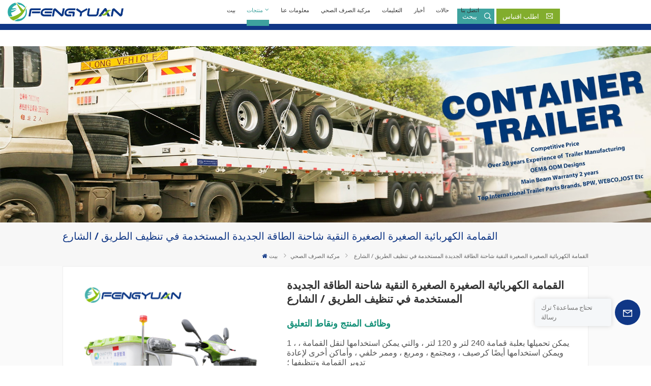

--- FILE ---
content_type: text/html; charset=UTF-8
request_url: https://ar.fyvehicle.com/mini-small-pure-electric-garbage-new-energy-truck-electric-cleaning-vehicle-used-road-street
body_size: 29096
content:
<!DOCTYPE html PUBLIC "-//W3C//DTD XHTML 1.0 Transitional//EN" "http://www.w3.org/TR/xhtml1/DTD/xhtml1-transitional.dtd">
<html xmlns="http://www.w3.org/1999/xhtml">
<head>
<meta http-equiv="X-UA-Compatible" content="IE=edge">
<meta name="viewport" content="width=device-width, initial-scale=1.0,maximum-scale=1, user-scalable=no">
<meta http-equiv="Content-Type" content="text/html; charset=utf-8" />
<meta http-equiv="X-UA-Compatible" content="IE=edge,Chrome=1" />
<meta http-equiv="X-UA-Compatible" content="IE=9" />
<meta http-equiv="Content-Type" content="text/html; charset=utf-8" />
	<meta name="csrf-token" content="1R6oF83EEm4cwwVgLkWpYeLaPJ199MxXHixMiydz">
	<title>القمامة الكهربائية الصغيرة الصغيرة النقية شاحنة الطاقة الجديدة المستخدمة في تنظيف الطريق / الشارع المورد والمصنع والمصنع | Fyvehicle.com</title>
	<meta name="description" content="أكثر من 20 عامًا مركبة الصرف الصحي مُصنِّع ، تصدير Fyvehicle أفضل القمامة الكهربائية الصغيرة الصغيرة النقية شاحنة الطاقة الجديدة المستخدمة في تنظيف الطريق / الشارع بسعر المصنع ، جودة رائعة بنسبة 100٪ بعد الخدمة. إقتبس!" />
	<meta name="keywords" content="الصين مركبة الصرف الصحي,سيارة تنظيف كهربائية,مركبة شاحنة القمامة المصدر, السعر" />
	<link rel="shortcut icon" href="https://ar.fyvehicle.com/storage/uploads/images/202212/14/1670987748_DE9lFZZIsa.png" type="image/png">
	<meta name="google-site-verification" content="AaPhDkPM-29INYnbjU4Ky-YbzVShlFTQ050Aa1NwAKo" />
<meta name="msvalidate.01" content="88396D79FDDB97420B2EC33E931A9005" />

			<link rel="alternate" hreflang="English" href="https://www.fyvehicle.com/mini-small-pure-electric-garbage-new-energy-truck-electric-cleaning-vehicle-used-road-street" />
			<link rel="alternate" hreflang="French" href="https://fr.fyvehicle.com/mini-small-pure-electric-garbage-new-energy-truck-electric-cleaning-vehicle-used-road-street" />
			<link rel="alternate" hreflang="Русский язык" href="https://ru.fyvehicle.com/mini-small-pure-electric-garbage-new-energy-truck-electric-cleaning-vehicle-used-road-street" />
			<link rel="alternate" hreflang="Español" href="https://es.fyvehicle.com/mini-small-pure-electric-garbage-new-energy-truck-electric-cleaning-vehicle-used-road-street" />
			<link rel="alternate" hreflang="Português" href="https://pt.fyvehicle.com/mini-small-pure-electric-garbage-new-energy-truck-electric-cleaning-vehicle-used-road-street" />
			<link rel="alternate" hreflang="Malay" href="https://ms.fyvehicle.com/mini-small-pure-electric-garbage-new-energy-truck-electric-cleaning-vehicle-used-road-street" />
			<link rel="alternate" hreflang="ภาษา" href="https://th.fyvehicle.com/mini-small-pure-electric-garbage-new-energy-truck-electric-cleaning-vehicle-used-road-street" />
			<link rel="alternate" hreflang="بالعربية " href="https://ar.fyvehicle.com/mini-small-pure-electric-garbage-new-energy-truck-electric-cleaning-vehicle-used-road-street" />
			<link rel="alternate" hreflang="Deutsch" href="https://de.fyvehicle.com/mini-small-pure-electric-garbage-new-energy-truck-electric-cleaning-vehicle-used-road-street" />
			<link rel="alternate" hreflang="Türkçe" href="https://tr.fyvehicle.com/mini-small-pure-electric-garbage-new-energy-truck-electric-cleaning-vehicle-used-road-street" />
		<link rel="alternate" href="https://www.fyvehicle.com/mini-small-pure-electric-garbage-new-energy-truck-electric-cleaning-vehicle-used-road-street" hreflang="x-default" />
<link type="text/css" rel="stylesheet" href="https://ar.fyvehicle.com/front/css/font-awesome.min.css">
<link type="text/css" rel="stylesheet" href="https://ar.fyvehicle.com/front/css/animate.css" />
<link type="text/css" rel="stylesheet" href="https://ar.fyvehicle.com/front/css/style.css">

<link rel="preconnect" href="https://fonts.googleapis.com">
<link rel="preconnect" href="https://fonts.gstatic.com" crossorigin>
<link href="https://fonts.googleapis.com/css2?family=Open+Sans:wght@300;400;500;600;700&display=swap" rel="stylesheet">

<script type="text/javascript" src="https://ar.fyvehicle.com/front/js/jquery-1.8.3.js"></script>
<script type="text/javascript" src="https://ar.fyvehicle.com/front/js/bootstrap.min.js"></script>
<script type="text/javascript" src="https://ar.fyvehicle.com/front/js/swiper.min.js"></script>


<script type="text/javascript">
	$(document).on("scroll",function(){
		if($(document).scrollTop()>20){
			$("header").removeClass("large").addClass("small");
		}
		else{
			$("header").removeClass("small").addClass("large");
		}
	});
</script>
<!--[if ie9]
<script src="https://ar.fyvehicle.com/front/js/html5shiv.min.js"></script>
<script src="https://ar.fyvehicle.com/front/js/respond.min.js"></script>
-->
<!--[if IE 8]>
    <script src="https://oss.maxcdn.com/libs/html5shiv/3.7.0/html5shiv.js"></script>
    <script src="https://oss.maxcdn.com/libs/respond.js/1.3.0/respond.min.js"></script>
<![endif]-->
	<!-- Google Tag Manager -->
<script>(function(w,d,s,l,i){w[l]=w[l]||[];w[l].push({'gtm.start':
new Date().getTime(),event:'gtm.js'});var f=d.getElementsByTagName(s)[0],
j=d.createElement(s),dl=l!='dataLayer'?'&l='+l:'';j.async=true;j.src=
'https://www.googletagmanager.com/gtm.js?id='+i+dl;f.parentNode.insertBefore(j,f);
})(window,document,'script','dataLayer','GTM-PCPBWPD');</script>
<!-- End Google Tag Manager -->
</head>

 
 
 
 

<body>
<svg xlmns="http://www.w3.org/2000/svg" version="1.1" class="hidden">
  <symbol id="icon-arrow-nav" viewBox="0 0 1024 1024">
		<path d="M581.632 781.824L802.816 563.2H99.328a51.2 51.2 0 0 1 0-102.4h703.488l-221.184-218.624a51.2 51.2 0 0 1 0-72.192 46.592 46.592 0 0 1 68.096 0l310.272 307.2a55.296 55.296 0 0 1 0 74.752l-310.272 307.2a46.592 46.592 0 0 1-68.096 0 51.2 51.2 0 0 1 0-77.312z"  p-id="9162"></path>
  </symbol>
  <symbol id="icon-home" viewBox="0 0 1024 1024" >
  <path d="M840.192497 1024h-178.309309a64.604822 64.604822 0 0 1-64.604823-64.604822V646.06179H419.615104v311.395243a64.604822 64.604822 0 0 1-64.604822 64.604822H181.22331a64.604822 64.604822 0 0 1-64.604822-64.604822V525.250772H76.563498a58.14434 58.14434 0 0 1-58.790388-38.762893A64.604822 64.604822 0 0 1 31.340122 416.068622L470.652914 18.102917a64.604822 64.604822 0 0 1 89.800703 0l432.852309 396.673609a64.604822 64.604822 0 0 1-45.869424 109.828198h-44.577327v436.728598a64.604822 64.604822 0 0 1-62.666678 62.666678zM422.199297 585.979305h179.601406a64.604822 64.604822 0 0 1 64.604822 64.604822v313.333388h175.725117V465.168287h109.182149L515.876289 64.618389 76.563498 462.584094h107.890053v501.333421h178.955358v-310.749195a64.604822 64.604822 0 0 1 58.790388-67.189015z" p-id="2464"></path>
  </symbol>
  <symbol id="icon-product" viewBox="0 0 1024 1024" >
  <path d="M491.093 444.587c-21.76 0-42.538-4.31-58.624-12.246L112.085 274.688c-21.93-10.795-34.56-28.117-34.688-47.488-0.128-19.627 12.587-37.376 34.902-48.725L436.053 14.08C453.12 5.419 475.093 0.683 498.005 0.683c21.76 0 42.539 4.352 58.624 12.245l320.384 157.653c21.931 10.795 34.56 28.16 34.688 47.531 0.128 19.627-12.586 37.376-34.901 48.683L553.045 431.189c-17.066 8.662-39.04 13.44-61.994 13.44zM135.68 226.688l320.427 157.696c8.704 4.267 21.418 6.741 34.901 6.741 14.464 0 28.203-2.773 37.76-7.637l323.755-164.395a22.699 22.699 0 0 0 0.81-0.426L532.907 61.013c-8.704-4.266-21.462-6.784-34.944-6.784-14.422 0-28.16 2.774-37.718 7.638L136.533 226.219a98.816 98.816 0 0 0-0.81 0.426z m288.853 796.672c-11.093 0-22.613-2.944-34.432-8.661l-0.682-0.384-286.294-150.187c-34.261-16.939-60.074-53.205-60.074-84.48V374.741c0-28.373 20.864-48.981 49.536-48.981 11.093 0 22.613 2.901 34.432 8.661l0.682 0.342 286.294 150.186c34.261 16.939 60.074 53.206 60.074 84.523v404.907c0 28.373-20.821 48.981-49.536 48.981z m-10.624-56.661c2.688 1.28 4.864 2.048 6.571 2.517V569.515c0-8.662-12.075-27.648-30.379-36.608l-0.682-0.342L103.21 382.38a35.84 35.84 0 0 0-6.571-2.475v399.701c0 8.662 12.117 27.648 30.379 36.608l0.682 0.342L413.91 966.74z m164.566 56.661c-28.715 0-49.494-20.608-49.494-48.981V569.472c0-31.317 25.771-67.584 60.032-84.48l286.976-150.57c11.776-5.76 23.339-8.662 34.432-8.662 28.672 0 49.494 20.608 49.494 48.981v404.864c0 31.318-25.771 67.584-60.032 84.48L612.907 1014.7a78.592 78.592 0 0 1-34.432 8.661zM899.84 382.379L612.95 532.907c-18.305 8.96-30.422 27.946-30.422 36.608v399.701a36.992 36.992 0 0 0 6.613-2.517L876.032 816.17c18.261-8.918 30.379-27.904 30.379-36.566V379.904a36.395 36.395 0 0 0-6.571 2.475z" p-id="3372"></path>
  </symbol>
  <symbol id="con-mes" viewBox="0 0 1024 1024" >
  <path d="M832 128H192c-70.656 0-128 57.344-128 128v384c0 70.656 57.344 128 128 128h127.808v65.408c0 24 13.44 45.568 34.944 56.192 8.896 4.288 18.368 6.464 27.776 6.464 13.504 0 26.88-4.416 38.08-12.992L570.048 768H832c70.656 0 128-57.344 128-128V256c0-70.656-57.344-128-128-128z m64 512c0 35.392-28.608 64-64 64l-272.576-0.064c-7.04 0-13.888 2.304-19.456 6.592L383.744 833.472v-97.536c0-17.664-14.336-31.936-31.936-31.936H192c-35.392 0-64-28.608-64-64V256c0-35.392 28.608-64 64-64h640c35.392 0 64 28.608 64 64v384zM320 384c-35.392 0-64 28.608-64 64 0 35.392 28.608 64 64 64 35.392 0 64-28.608 64-64 0-35.392-28.608-64-64-64z m192 0c-35.392 0-64 28.608-64 64 0 35.392 28.608 64 64 64 35.392 0 64-28.608 64-64 0-35.392-28.608-64-64-64z m192 0c-35.392 0-64 28.608-64 64 0 35.392 28.608 64 64 64 35.392 0 64-28.608 64-64 0-35.392-28.608-64-64-64z" p-id="7771"></path>
  </symbol>
  <symbol id="con-whatsapp" viewBox="0 0 1024 1024" >
  <path d="M713.5 599.9c-10.9-5.6-65.2-32.2-75.3-35.8-10.1-3.8-17.5-5.6-24.8 5.6-7.4 11.1-28.4 35.8-35 43.3-6.4 7.4-12.9 8.3-23.8 2.8-64.8-32.4-107.3-57.8-150-131.1-11.3-19.5 11.3-18.1 32.4-60.2 3.6-7.4 1.8-13.7-1-19.3-2.8-5.6-24.8-59.8-34-81.9-8.9-21.5-18.1-18.5-24.8-18.9-6.4-0.4-13.7-0.4-21.1-0.4-7.4 0-19.3 2.8-29.4 13.7-10.1 11.1-38.6 37.8-38.6 92s39.5 106.7 44.9 114.1c5.6 7.4 77.7 118.6 188.4 166.5 70 30.2 97.4 32.8 132.4 27.6 21.3-3.2 65.2-26.6 74.3-52.5 9.1-25.8 9.1-47.9 6.4-52.5-2.7-4.9-10.1-7.7-21-13z m211.7-261.5c-22.6-53.7-55-101.9-96.3-143.3-41.3-41.3-89.5-73.8-143.3-96.3C630.6 75.7 572.2 64 512 64h-2c-60.6 0.3-119.3 12.3-174.5 35.9-53.3 22.8-101.1 55.2-142 96.5-40.9 41.3-73 89.3-95.2 142.8-23 55.4-34.6 114.3-34.3 174.9 0.3 69.4 16.9 138.3 48 199.9v152c0 25.4 20.6 46 46 46h152.1c61.6 31.1 130.5 47.7 199.9 48h2.1c59.9 0 118-11.6 172.7-34.3 53.5-22.3 101.6-54.3 142.8-95.2 41.3-40.9 73.8-88.7 96.5-142 23.6-55.2 35.6-113.9 35.9-174.5 0.3-60.9-11.5-120-34.8-175.6z m-151.1 438C704 845.8 611 884 512 884h-1.7c-60.3-0.3-120.2-15.3-173.1-43.5l-8.4-4.5H188V695.2l-4.5-8.4C155.3 633.9 140.3 574 140 513.7c-0.4-99.7 37.7-193.3 107.6-263.8 69.8-70.5 163.1-109.5 262.8-109.9h1.7c50 0 98.5 9.7 144.2 28.9 44.6 18.7 84.6 45.6 119 80 34.3 34.3 61.3 74.4 80 119 19.4 46.2 29.1 95.2 28.9 145.8-0.6 99.6-39.7 192.9-110.1 262.7z" p-id="2166"></path>
  </symbol>
  <symbol id="con-email" viewBox="0 0 1024 1024" >
	<path d="M860.7 192.6h-697c-27.5 0-49.8 22.3-49.8 49.8V780c0 27.5 22.3 49.8 49.8 49.8h697c3.7 0 7.4-0.4 11-1.2 6.3 0 12.3-2.3 16.9-6.5v-1.5c13.5-9.1 21.7-24.3 21.9-40.6V242.3c0-27.5-22.3-49.7-49.8-49.7zM512.2 556L169.9 248.6h686.6L512.2 556zM163.7 309.8l229.5 206.4-229.5 228.7V309.8z m266.6 238.7l66.2 59.5c9.4 8.4 23.7 8.4 33.1 0l70.5-63 215.8 235H198.8l231.5-231.5z m206.3-36.8l224-199.1v443.1l-224-244z m0 0" p-id="2380"></path>
  </symbol>
  <symbol id="con-tel" viewBox="0 0 1024 1024" >
  <path d="M762 564c-68.5 0-130.5 34.5-166.6 91.4-118-14.9-211.2-110.8-222.7-229.3C427 389.5 460 328.5 460 262c0-109.2-88.9-198-198-198-109.2 0-198 88.8-198 198 0 369.3 389.6 698 696.8 698h1.3c109.1-0.3 197.9-89.1 197.9-198 0-109.1-88.8-198-198-198z m-0.1 332h-1.1C485.9 896 128 586.8 128 262c0-72.1 61.9-134 134-134s134 61.9 134 134c0 48.9-22.2 95.3-65.6 117.9l-20.5 11.6 0.5 16.9c3.7 169.3 131.1 306 300.2 313.8h21.1l7.7-17c22-45.6 72.1-77.2 122.6-77.2 72.1 0 134 61.9 134 134 0 71.9-61.9 133.8-134.1 134z" p-id="3636"></path>
  </symbol>
  <symbol id="con-skype" viewBox="0 0 1024 1024" >
  <path d="M352 128c-123.36 0-224 100.64-224 224 0 32.992 10.112 63.616 23.008 92A368.896 368.896 0 0 0 144 512c0 202.88 165.12 368 368 368 23.36 0 45.888-2.88 68-7.008 28.384 12.896 59.008 23.008 92 23.008 123.36 0 224-100.64 224-224 0-32.992-10.112-63.616-23.008-92 4.16-22.112 7.008-44.64 7.008-68 0-202.88-165.12-368-368-368-23.36 0-45.888 2.88-68 7.008C415.616 138.112 384.992 128 352 128z m0 64c27.616 0 53.376 6.72 76 19.008a32 32 0 0 0 22.016 2.976A306.784 306.784 0 0 1 512 208c168.256 0 304 135.744 304 304 0 21.376-1.888 41.888-6.016 62.016a32 32 0 0 0 3.008 21.984c12.256 22.624 19.008 48.384 19.008 76 0 88.736-71.264 160-160 160-27.616 0-53.376-6.72-76-19.008a32 32 0 0 0-22.016-2.976A306.784 306.784 0 0 1 512 816 303.552 303.552 0 0 1 208 512c0-21.376 1.888-41.888 6.016-62.016a32 32 0 0 0-3.008-21.984A158.592 158.592 0 0 1 192 352c0-88.736 71.264-160 160-160z m155.008 100.992c-79.136 0-164 33.504-164 123.008 0 43.136 15.232 88.736 100 110.016l105.984 25.984c31.872 7.872 40 25.888 40 42.016 0 26.88-26.624 52.992-74.976 52.992-94.528 0-82.4-72-133.024-72-22.72 0-39.008 15.616-39.008 37.984 0 43.648 53.632 101.024 172.032 101.024 112.608 0 168-54.4 168-127.04 0-46.976-21.632-96-107.008-114.976l-78.016-18.016c-29.632-6.72-64-15.104-64-42.976 0-28 23.744-48 67.008-48 87.136 0 79.744 60 123.008 60 22.72 0 41.984-12.992 41.984-36 0-53.76-85.12-94.016-157.984-94.016z" p-id="10267"></path>
  </symbol>
  <symbol id="con-code" viewBox="0 0 1024 1024" >
  <path d="M112 195.84A83.84 83.84 0 0 1 195.84 112h202.992a83.84 83.84 0 0 1 83.84 83.84v202.992a83.84 83.84 0 0 1-83.84 83.84H195.84A83.84 83.84 0 0 1 112 398.832V195.84zM195.84 176A19.84 19.84 0 0 0 176 195.84v202.992c0 10.96 8.88 19.84 19.84 19.84h202.992a19.84 19.84 0 0 0 19.84-19.84V195.84A19.84 19.84 0 0 0 398.832 176H195.84z m345.488 19.84A83.84 83.84 0 0 1 625.168 112H828.16A83.84 83.84 0 0 1 912 195.84v202.992a83.84 83.84 0 0 1-83.84 83.84H625.184a83.84 83.84 0 0 1-83.84-83.84V195.84z m83.84-19.84a19.84 19.84 0 0 0-19.84 19.84v202.992c0 10.96 8.88 19.84 19.84 19.84H828.16A19.84 19.84 0 0 0 848 398.832V195.84A19.84 19.84 0 0 0 828.16 176H625.184zM112 625.168a83.84 83.84 0 0 1 83.84-83.84h202.992a83.84 83.84 0 0 1 83.84 83.84V828.16A83.84 83.84 0 0 1 398.832 912H195.84A83.84 83.84 0 0 1 112 828.16V625.184z m83.84-19.84a19.84 19.84 0 0 0-19.84 19.84V828.16c0 10.944 8.88 19.824 19.84 19.824h202.992a19.84 19.84 0 0 0 19.84-19.84V625.184a19.84 19.84 0 0 0-19.84-19.84H195.84z m345.488-32a32 32 0 0 1 32-32h88.16a32 32 0 0 1 32 32v86.832h49.088v-86.832a32 32 0 0 1 32-32h95.84a32 32 0 0 1 0 64h-63.84v86.832a32 32 0 0 1-32 32h-113.072a32 32 0 0 1-32-32v-86.832h-24.16v92.592a32 32 0 1 1-64 0v-124.592z m329.088 54.256a32 32 0 0 1 32 32v53.184a32 32 0 0 1-64 0v-53.184a32 32 0 0 1 32-32z m-240.912 150.832a32 32 0 0 1 32-32h134.16a32 32 0 0 1 0 64h-102.16v29.92H838.4v-21.184a32 32 0 0 1 64 0v53.184a32 32 0 0 1-32 32H661.504a32 32 0 0 1-32-32v-93.92z m-56.16-12.832a32 32 0 0 1 32 32v74.752a32 32 0 1 1-64 0v-74.752a32 32 0 0 1 32-32z" p-id="2649"></path>
  </symbol>
  <symbol id="icon-add" viewBox="0 0 1024 1024" >
 <path d="M877.216 491.808M895.904 448c0-212.064-171.936-384-384-384-212.064 0-384 171.936-384 384 0 104.672 42.016 199.456 109.92 268.736L237.664 716.736l1.568 1.568c0.768 0.768 1.536 1.568 2.336 2.336l217.12 217.12c29.376 29.376 76.992 29.376 106.368 0l217.12-217.12c0.768-0.768 1.568-1.536 2.336-2.336l1.568-1.568-0.16 0C853.888 647.456 895.904 552.672 895.904 448zM565.088 847.36c-53.12 53.12-53.152 53.248-106.368 0L285.76 673.472C228 615.648 191.904 536.224 191.904 448c0-176.736 143.264-320 320-320 176.736 0 320 143.264 320 320 0 88.224-36.096 167.648-93.856 225.472L565.088 847.36zM512 256c-106.048 0-192 85.952-192 192s85.952 192 192 192 192-85.952 192-192S618.048 256 512 256zM512 576c-70.688 0-128-57.312-128-128s57.312-128 128-128 128 57.312 128 128S582.688 576 512 576z" p-id="3352"></path>
 </symbol>
 <symbol id="icon-im" viewBox="0 0 1024 1024" >
 <path d="M279.499 275C251.102 275 228 298.095 228 326.483 228 354.889 251.102 378 279.499 378 307.897 378 331 354.89 331 326.483c0.001-28.389-23.103-51.483-51.501-51.483z m143.018 0C394.111 275 371 298.095 371 326.483 371 354.889 394.11 378 422.517 378 450.905 378 474 354.89 474 326.483 474 298.094 450.905 275 422.517 275z m142.001 5C536.111 280 513 303.112 513 331.518 513 359.906 536.11 383 564.518 383 592.905 383 616 359.906 616 331.518 616 303.111 592.906 280 564.518 280z m337.218 93.499H799.634V156.266C799.634 94.914 749.636 45 688.179 45h-531.76C94.983 45 45 94.913 45 156.266v358.177c0 60.704 48.929 110.211 109.473 111.25l-1.19 159.84 231.09-159.354v126.426c0 51.892 42.288 94.109 94.265 94.109h239.477L909.901 979l-0.942-132.56C957.573 842.744 996 802.07 996 752.605V467.604c0-51.89-42.286-94.105-94.264-94.105zM368.253 571.03L208.973 681l0.816-109.97H156.77c-31.303 0-56.771-25.474-56.771-56.787V155.79C100 124.476 125.467 99 156.771 99h531.424C719.517 99 745 124.476 745 155.79v358.453c0 31.313-25.483 56.788-56.805 56.788H368.253zM941 752.934c0 21.851-17.774 39.628-39.62 39.628h-47.764l0.602 82.438-119.309-82.438H478.622c-21.847 0-39.622-17.777-39.622-39.628v-127.03h248.992c61.408 0 111.366-49.97 111.366-111.388V428h102.021C923.226 428 941 445.777 941 467.627v285.307z" p-id="5831"></path>
 </symbol>
<symbol id="icon-whatsapp" viewBox="0 0 1024 1024" >
<path d="M713.5 599.9c-10.9-5.6-65.2-32.2-75.3-35.8-10.1-3.8-17.5-5.6-24.8 5.6-7.4 11.1-28.4 35.8-35 43.3-6.4 7.4-12.9 8.3-23.8 2.8-64.8-32.4-107.3-57.8-150-131.1-11.3-19.5 11.3-18.1 32.4-60.2 3.6-7.4 1.8-13.7-1-19.3-2.8-5.6-24.8-59.8-34-81.9-8.9-21.5-18.1-18.5-24.8-18.9-6.4-0.4-13.7-0.4-21.1-0.4-7.4 0-19.3 2.8-29.4 13.7-10.1 11.1-38.6 37.8-38.6 92s39.5 106.7 44.9 114.1c5.6 7.4 77.7 118.6 188.4 166.5 70 30.2 97.4 32.8 132.4 27.6 21.3-3.2 65.2-26.6 74.3-52.5 9.1-25.8 9.1-47.9 6.4-52.5-2.7-4.9-10.1-7.7-21-13z m211.7-261.5c-22.6-53.7-55-101.9-96.3-143.3-41.3-41.3-89.5-73.8-143.3-96.3C630.6 75.7 572.2 64 512 64h-2c-60.6 0.3-119.3 12.3-174.5 35.9-53.3 22.8-101.1 55.2-142 96.5-40.9 41.3-73 89.3-95.2 142.8-23 55.4-34.6 114.3-34.3 174.9 0.3 69.4 16.9 138.3 48 199.9v152c0 25.4 20.6 46 46 46h152.1c61.6 31.1 130.5 47.7 199.9 48h2.1c59.9 0 118-11.6 172.7-34.3 53.5-22.3 101.6-54.3 142.8-95.2 41.3-40.9 73.8-88.7 96.5-142 23.6-55.2 35.6-113.9 35.9-174.5 0.3-60.9-11.5-120-34.8-175.6z m-151.1 438C704 845.8 611 884 512 884h-1.7c-60.3-0.3-120.2-15.3-173.1-43.5l-8.4-4.5H188V695.2l-4.5-8.4C155.3 633.9 140.3 574 140 513.7c-0.4-99.7 37.7-193.3 107.6-263.8 69.8-70.5 163.1-109.5 262.8-109.9h1.7c50 0 98.5 9.7 144.2 28.9 44.6 18.7 84.6 45.6 119 80 34.3 34.3 61.3 74.4 80 119 19.4 46.2 29.1 95.2 28.9 145.8-0.6 99.6-39.7 192.9-110.1 262.7z" p-id="2166"></path>
</symbol>
<symbol id="fixed-email-close" viewBox="0 0 800 800">
	<g transform="matrix(1.000730037689209,0,0,1.0236200094223022,399,310.5)" opacity="1" style="display: block;"><g opacity="1" transform="matrix(1,0,0,1,0,0)"><path stroke-linecap="butt" stroke-linejoin="miter" fill-opacity="0" stroke-miterlimit="3" stroke="rgb(255,255,255)" stroke-opacity="1" stroke-width="40" d=" M-255.25,-31.75 C-255.25,-31.75 255.2519989013672,-31.746999740600586 255.2519989013672,-31.746999740600586"></path></g></g><g transform="matrix(1,0,0,1,400,329.531005859375)" opacity="1" style="display: block;"><g opacity="1" transform="matrix(1,0,0,1,0,0)"><path fill="rgb(255,255,255)" fill-opacity="1" d=" M-0.5,127 C-0.5,127 -236.5,-33.5 -236.5,-33.5 C-236.5,-33.5 -236,287 -236,287 C-236,287 234.5,287 234.5,287 C234.5,287 234.5,-33 234.5,-33 C234.5,-33 -0.5,127 -0.5,127z"></path><path stroke-linecap="butt" stroke-linejoin="miter" fill-opacity="0" stroke-miterlimit="3" stroke="rgb(255,255,255)" stroke-opacity="1" stroke-width="40" d=" M-0.5,127 C-0.5,127 -236.5,-33.5 -236.5,-33.5 C-236.5,-33.5 -236,287 -236,287 C-236,287 234.5,287 234.5,287 C234.5,287 234.5,-33 234.5,-33 C234.5,-33 -0.5,127 -0.5,127z"></path></g></g><g transform="matrix(1,0,0,1,399,593.875)" opacity="1" style="display: block;"><g opacity="1" transform="matrix(1,0,0,1,0,0)"><path fill-opacity="1" d=" M-156,28.5 C-156,28.5 -156,-142 -156,-142 C-156,-142 155,-142 155,-142 C155,-142 155,27 155,27"></path><path stroke-linecap="butt" stroke-linejoin="miter" fill-opacity="0" stroke-miterlimit="3" stroke="rgb(255,255,255)" stroke-opacity="1" stroke-width="40" d=" M-156,28.5 C-156,28.5 -156,-142 -156,-142 C-156,-142 155,-142 155,-142 C155,-142 155,27 155,27"></path></g><g opacity="1" transform="matrix(0.9261299967765808,0,0,1,0,0)"><path fill-opacity="1" d=" M-124,-21 C-124,-21 -1,-21 -1,-21 M-124,-83 C-124,-83 118,-83 118,-83"></path><path stroke-linecap="butt" stroke-linejoin="miter" fill-opacity="0" stroke-miterlimit="3" stroke="rgb(255,255,255)" stroke-opacity="1" stroke-width="40" d=" M-124,-21 C-124,-21 -1,-21 -1,-21 M-124,-83 C-124,-83 118,-83 118,-83"></path></g></g><g transform="matrix(1,0,0,1,400,329.531005859375)" opacity="1" style="display: block;"><g opacity="1" transform="matrix(1,0,0,1,0,0)"><path fill-opacity="1" d=" M-0.5,127 C-0.5,127 -236.5,-33.5 -236.5,-33.5 C-236.5,-33.5 -236,287 -236,287 C-236,287 234.5,287 234.5,287 C234.5,287 234.5,-33 234.5,-33 C234.5,-33 -0.5,127 -0.5,127z"></path><path stroke-linecap="butt" stroke-linejoin="miter" fill-opacity="0" stroke-miterlimit="3" stroke="rgb(255,255,255)" stroke-opacity="1" stroke-width="40" d=" M-0.5,127 C-0.5,127 -236.5,-33.5 -236.5,-33.5 C-236.5,-33.5 -236,287 -236,287 C-236,287 234.5,287 234.5,287 C234.5,287 234.5,-33 234.5,-33 C234.5,-33 -0.5,127 -0.5,127z"></path></g></g>
</symbol>
<symbol id="fixed-email-open" viewBox="0 0 800 800">
	<g transform="matrix(1.000730037689209,0,0,1.0236200094223022,399,310.5)" opacity="1" style="display: block;"><g opacity="1" transform="matrix(1,0,0,1,0,0)"><path stroke-linecap="butt" stroke-linejoin="miter" fill-opacity="0" stroke-miterlimit="3" stroke="rgb(255,255,255)" stroke-opacity="1" stroke-width="40" d=" M-255.25,-31.75 C-255.25,-31.75 255.2519989013672,-31.746999740600586 255.2519989013672,-31.746999740600586"></path></g></g><g transform="matrix(1,0,0,1,400,329.531005859375)" opacity="1" style="display: block;"><g opacity="1" transform="matrix(1,0,0,1,0,0)"><path fill="rgb(255,255,255)" fill-opacity="1" d=" M21.8818416595459,-207.9999237060547 C21.8818416595459,-207.9999237060547 -236.5,-33.5 -236.5,-33.5 C-236.5,-33.5 -236,287 -236,287 C-236,287 234.5,287 234.5,287 C234.5,287 234.5,-33 234.5,-33 C234.5,-33 21.8818416595459,-207.9999237060547 21.8818416595459,-207.9999237060547z"></path><path stroke-linecap="butt" stroke-linejoin="miter" fill-opacity="0" stroke-miterlimit="3" stroke="rgb(255,255,255)" stroke-opacity="1" stroke-width="40" d=" M21.8818416595459,-207.9999237060547 C21.8818416595459,-207.9999237060547 -236.5,-33.5 -236.5,-33.5 C-236.5,-33.5 -236,287 -236,287 C-236,287 234.5,287 234.5,287 C234.5,287 234.5,-33 234.5,-33 C234.5,-33 21.8818416595459,-207.9999237060547 21.8818416595459,-207.9999237060547z"></path></g></g><g transform="matrix(1,0,0,1,399,327.875)" opacity="1" style="display: block;"><g opacity="1" transform="matrix(1,0,0,1,0,0)"><path fill-opacity="1" d=" M-156,28.5 C-156,28.5 -156,-142 -156,-142 C-156,-142 155,-142 155,-142 C155,-142 155,27 155,27"></path><path stroke-linecap="butt" stroke-linejoin="miter" fill-opacity="0" stroke-miterlimit="3" stroke="rgb(255,255,255)" stroke-opacity="1" stroke-width="40" d=" M-156,28.5 C-156,28.5 -156,-142 -156,-142 C-156,-142 155,-142 155,-142 C155,-142 155,27 155,27"></path></g><g opacity="1" transform="matrix(0.9261299967765808,0,0,1,0,0)"><path fill="rgb(255,255,255)" fill-opacity="1" d=" M-124,-21 C-124,-21 -1,-21 -1,-21 M-124,-83 C-124,-83 118,-83 118,-83"></path><path stroke-linecap="butt" stroke-linejoin="miter" fill-opacity="0" stroke-miterlimit="3" stroke="rgb(255,255,255)" stroke-opacity="1" stroke-width="40" d=" M-124,-21 C-124,-21 -1,-21 -1,-21 M-124,-83 C-124,-83 118,-83 118,-83"></path></g></g><g transform="matrix(1,0,0,1,400,329.531005859375)" opacity="1" style="display: block;"><g opacity="1" transform="matrix(1,0,0,1,0,0)"><path fill-opacity="1" d=" M-0.5,127 C-0.5,127 -236.5,-33.5 -236.5,-33.5 C-236.5,-33.5 -236,287 -236,287 C-236,287 234.5,287 234.5,287 C234.5,287 234.5,-33 234.5,-33 C234.5,-33 -0.5,127 -0.5,127z"></path><path stroke-linecap="butt" stroke-linejoin="miter" fill-opacity="0" stroke-miterlimit="3" stroke="rgb(255,255,255)" stroke-opacity="1" stroke-width="40" d=" M-0.5,127 C-0.5,127 -236.5,-33.5 -236.5,-33.5 C-236.5,-33.5 -236,287 -236,287 C-236,287 234.5,287 234.5,287 C234.5,287 234.5,-33 234.5,-33 C234.5,-33 -0.5,127 -0.5,127z"></path></g></g>
</symbol>
</svg>
<header class="large">
	<div class="nav_section">
		<div class="container">
			<div class="main">
				<h1><a href="/" id="logo"><img src="https://ar.fyvehicle.com/storage/uploads/images/202212/14/1670987742_HUlvPFxwDw.png" alt="شركة AnHui FengYuan Equipment Technology Co. ، Ltd."></a></h1>
				<div class="nav_m">
					<div class="nav_top">
						<div class="top_con">
																						<a rel="nofollow" target="_blank" href="mailto:fengyuanhf02@fyvehicle.com"><svg class="icon"><use xlink:href="#con-email"></use></svg>بريد إلكتروني : fengyuanhf02@fyvehicle.com</a>
																													<a rel="nofollow" target="_blank" href="tel:+86 15056067716"><svg class="icon"><use xlink:href="#con-tel"></use></svg>هاتف : +86 15056067716</a>
													</div>
						<div class="top_r">
						<div class="search_section">
							<i class="ico_search"><span>يبحث</span></i>
							<div class="search_input">
								<div class="close-search"><i class="fa fa-close"></i></div>
								<div class="search_title">ما الذي تبحث عنه؟</div>
								<form method="get" action="https://ar.fyvehicle.com/search">
									<div class="search_main">
										<input name="search_keyword" onkeydown="javascript:enterIn(event);" type="text" class="form-control" value="Search..." onfocus="if(this.value=='Search...'){this.value='';}" onblur="if(this.value==''){this.value='Search...';}" placeholder="Search...">
										<input type="submit" class="search_btn btn_search1" value="">

									</div>
								</form>
                                <div class="search_tags">
																														<a href="https://ar.fyvehicle.com/skeleton-semi-trailer">نصف مقطورة هيكل عظمي</a>
																					<a href="https://ar.fyvehicle.com/sanitation-vehicle_494">مركبة الصرف الصحي</a>
																					<a href="https://ar.fyvehicle.com/integrated-type-sentry-box">نوع صندوق الحراسة المتكامل</a>
																					<a href="https://ar.fyvehicle.com/flatbed-trailer_630">مقطورة مسطحة</a>
																					<a href="https://ar.fyvehicle.com/tipper-trailer_35">مقطورة قلابة</a>
																					<a href="https://ar.fyvehicle.com/sidewall-semi-trailer">جدار نصف مقطورة</a>
																					<a href="https://ar.fyvehicle.com/fence-semi-trailer">نصف مقطورة السياج</a>
																					<a href="https://ar.fyvehicle.com/lowbed-trailer_674">مقطورة لوبيد</a>
																			                                </div>
							</div>
						</div>
						<a href="mailto:fengyuanhf02@fyvehicle.com" class="top_quote">اطلب اقتباس<svg class="icon"><use xlink:href="#con-email"></use></svg></a>
						<div class="language">
																																																																																																																																																	<p><img src="https://ar.fyvehicle.com/storage/uploads/images/202212/16/1671156142_cDeYcnx3A5.jpg" alt="بالعربية "/>بالعربية <i class="fa fa-angle-down"></i></p>
																																																				<div class="language_ul">
								<ul>
																			<li class=""><a href="https://www.fyvehicle.com/mini-small-pure-electric-garbage-new-energy-truck-electric-cleaning-vehicle-used-road-street"><img src="https://ar.fyvehicle.com/storage/uploads/images/202212/16/1671155497_qtexT4IdsJ.jpg" alt="English"/>English</a></li>
																			<li class=""><a href="https://fr.fyvehicle.com/mini-small-pure-electric-garbage-new-energy-truck-electric-cleaning-vehicle-used-road-street"><img src="https://ar.fyvehicle.com/storage/uploads/images/202212/16/1671155530_TCZwDj4STy.jpg" alt="French"/>French</a></li>
																			<li class=""><a href="https://ru.fyvehicle.com/mini-small-pure-electric-garbage-new-energy-truck-electric-cleaning-vehicle-used-road-street"><img src="https://ar.fyvehicle.com/storage/uploads/images/202212/16/1671155561_2BzEU2c3S5.jpg" alt="Русский язык"/>Русский язык</a></li>
																			<li class=""><a href="https://es.fyvehicle.com/mini-small-pure-electric-garbage-new-energy-truck-electric-cleaning-vehicle-used-road-street"><img src="https://ar.fyvehicle.com/storage/uploads/images/202212/16/1671155605_aQfNILNTWN.jpg" alt="Español"/>Español</a></li>
																			<li class=""><a href="https://pt.fyvehicle.com/mini-small-pure-electric-garbage-new-energy-truck-electric-cleaning-vehicle-used-road-street"><img src="https://ar.fyvehicle.com/storage/uploads/images/202212/16/1671155708_roI7BiPgkn.jpg" alt="Português"/>Português</a></li>
																			<li class=""><a href="https://ms.fyvehicle.com/mini-small-pure-electric-garbage-new-energy-truck-electric-cleaning-vehicle-used-road-street"><img src="https://ar.fyvehicle.com/storage/uploads/images/202212/16/1671155746_UrC6AaIxxV.jpg" alt="Malay"/>Malay</a></li>
																			<li class=""><a href="https://th.fyvehicle.com/mini-small-pure-electric-garbage-new-energy-truck-electric-cleaning-vehicle-used-road-street"><img src="https://ar.fyvehicle.com/storage/uploads/images/202212/16/1671155826_8cVvcAHpBq.jpg" alt="ภาษา"/>ภาษา</a></li>
																			<li class="active"><a href="https://ar.fyvehicle.com/mini-small-pure-electric-garbage-new-energy-truck-electric-cleaning-vehicle-used-road-street"><img src="https://ar.fyvehicle.com/storage/uploads/images/202212/16/1671156142_cDeYcnx3A5.jpg" alt="بالعربية "/>بالعربية </a></li>
																			<li class=""><a href="https://de.fyvehicle.com/mini-small-pure-electric-garbage-new-energy-truck-electric-cleaning-vehicle-used-road-street"><img src="https://ar.fyvehicle.com/storage/uploads/images/202212/16/1671175586_eV47D2baiG.jpg" alt="Deutsch"/>Deutsch</a></li>
																			<li class=""><a href="https://tr.fyvehicle.com/mini-small-pure-electric-garbage-new-energy-truck-electric-cleaning-vehicle-used-road-street"><img src="https://ar.fyvehicle.com/storage/uploads/images/202303/03/1677809182_QZG94n7SHN.jpg" alt="Türkçe"/>Türkçe</a></li>
																	</ul>
							</div>
						</div>
						</div>
					</div>
					<div class="header-navigation">
						<nav class="main-navigation">
							<div class="main-navigation-inner">
								<div class="hidden_web nav_con clearfix">
																													<a href="tel:+86 15056067716">+86 15056067716</a>
																		<a href="https://ar.fyvehicle.com/contact-us" class="email_btn">إقتبس</a>
								</div>
								<ul id="menu-main-menu" class="main-menu clearfix">
								  <li class=""><a href="/">بيت</a></li>

									<li class=" menu-children  active">
										<a href="https://ar.fyvehicle.com/products">منتجات</a>
										<ul class="sub-menu">
																							<li class="">
													<a href="https://ar.fyvehicle.com/container-chassis" class="title"><img src="storage/uploads/images/202301/07/1673057431_XSxLkoUbO2.jpg" alt=""/>هيكل الحاوية</a>
																									</li>
																							<li class="">
													<a href="https://ar.fyvehicle.com/lowbed-trailer_582" class="title"><img src="storage/uploads/images/202301/07/1673057376_OUAkjV5Km3.jpg" alt=""/>مقطورة Lowbed</a>
																									</li>
																							<li class="">
													<a href="https://ar.fyvehicle.com/side-wall-semi-trailer_524" class="title"><img src="storage/uploads/images/202301/07/1673057450_RVGY2B3gdM.jpg" alt=""/>الجدار الجانبي نصف مقطورة</a>
																									</li>
																							<li class="">
													<a href="https://ar.fyvehicle.com/cargo-fence-trailer" class="title"><img src="storage/uploads/images/202301/07/1673057461_b8xQbABv00.jpg" alt=""/>مقطورة سياج البضائع</a>
																									</li>
																							<li class="">
													<a href="https://ar.fyvehicle.com/flatbed-trailer_790" class="title"><img src="storage/uploads/images/202301/07/1673057417_Ry1fvSpae4.jpg" alt=""/>مقطورة مسطحة</a>
																									</li>
																							<li class="">
													<a href="https://ar.fyvehicle.com/tipper-trailer" class="title"><img src="storage/uploads/images/202301/07/1673057474_KygYdl7VgL.jpg" alt=""/>مقطورة قلابة</a>
																									</li>
																							<li class="">
													<a href="https://ar.fyvehicle.com/cement-bulk-trailer_398" class="title"><img src="storage/uploads/images/202301/07/1673057484_Jfzu36oCRi.jpg" alt=""/>مقطورة الاسمنت السائبة</a>
																									</li>
																							<li class="">
													<a href="https://ar.fyvehicle.com/fuel-tanker_967" class="title"><img src="storage/uploads/images/202301/07/1673057496_ovVHujV1TZ.jpg" alt=""/>ناقلة وقود</a>
																									</li>
																							<li class="">
													<a href="https://ar.fyvehicle.com/chemical-tanker-trailer" class="title"><img src="storage/uploads/images/202302/01/1675217730_W2yF2eiRXJ.jpg" alt=""/>مقطورة ناقلة مواد كيميائية</a>
																									</li>
																							<li class="">
													<a href="https://ar.fyvehicle.com/concrete-mixer-trailer" class="title"><img src="storage/uploads/images/202302/01/1675217840_0AIsy0jyVG.jpg" alt=""/>مقطورة خلاطة الخرسانة</a>
																									</li>
																							<li class="">
													<a href="https://ar.fyvehicle.com/sanitation-vehicle" class="title"><img src="storage/uploads/images/202301/07/1673057533_PQMqm8u7Jt.jpg" alt=""/>مركبة الصرف الصحي</a>
																									</li>
																							<li class="menu-children">
													<a href="https://ar.fyvehicle.com/main-products_843" class="title"><img src="" alt=""/>المنتجات الرئيسية</a>
																											<ul class="sub-menu">
																															<li><a href="https://ar.fyvehicle.com/semi-trailer" ><img src="storage/uploads/images/202301/07/1673057583_9aL4Z5EDoP.jpg" alt=""/>شبه مقطورة</a></li>
																															<li><a href="https://ar.fyvehicle.com/fengyuan-sanitation" ><img src="storage/uploads/images/202301/07/1673057596_cn2zgXcjdC.jpg" alt=""/>الصرف الصحي فويوان</a></li>
																													</ul>
																									</li>
																					</ul>
									</li>
									
																			<li class=" ">
											<a href="about-us">معلومات عنا</a>
																					</li>
									

																		<li class=" ">
										<a href="https://ar.fyvehicle.com/sanitation-vehicle">مركبة الصرف الصحي</a>
																			</li>
																		
									
																			<li class=" ">
											<a href="faq">التعليمات</a>
																					</li>
									
																			<li class=" ">
											<a href="news">أخبار</a>
																					</li>
									
																			<li class=" ">
											<a href="cases">حالات</a>
																					</li>
																		
																			<li class=" ">
											<a href="contact-us">اتصل بنا</a>
																					</li>
																	</ul>
								<div class="mob_language clearfix">
									<p>الرجاء اختيار لغتك :</p>
																			<a href="https://www.fyvehicle.com/mini-small-pure-electric-garbage-new-energy-truck-electric-cleaning-vehicle-used-road-street"><img src="https://ar.fyvehicle.com/storage/uploads/images/202212/16/1671155497_qtexT4IdsJ.jpg" alt="English">English</a>
																			<a href="https://fr.fyvehicle.com/mini-small-pure-electric-garbage-new-energy-truck-electric-cleaning-vehicle-used-road-street"><img src="https://ar.fyvehicle.com/storage/uploads/images/202212/16/1671155530_TCZwDj4STy.jpg" alt="French">French</a>
																			<a href="https://ru.fyvehicle.com/mini-small-pure-electric-garbage-new-energy-truck-electric-cleaning-vehicle-used-road-street"><img src="https://ar.fyvehicle.com/storage/uploads/images/202212/16/1671155561_2BzEU2c3S5.jpg" alt="Русский язык">Русский язык</a>
																			<a href="https://es.fyvehicle.com/mini-small-pure-electric-garbage-new-energy-truck-electric-cleaning-vehicle-used-road-street"><img src="https://ar.fyvehicle.com/storage/uploads/images/202212/16/1671155605_aQfNILNTWN.jpg" alt="Español">Español</a>
																			<a href="https://pt.fyvehicle.com/mini-small-pure-electric-garbage-new-energy-truck-electric-cleaning-vehicle-used-road-street"><img src="https://ar.fyvehicle.com/storage/uploads/images/202212/16/1671155708_roI7BiPgkn.jpg" alt="Português">Português</a>
																			<a href="https://ms.fyvehicle.com/mini-small-pure-electric-garbage-new-energy-truck-electric-cleaning-vehicle-used-road-street"><img src="https://ar.fyvehicle.com/storage/uploads/images/202212/16/1671155746_UrC6AaIxxV.jpg" alt="Malay">Malay</a>
																			<a href="https://th.fyvehicle.com/mini-small-pure-electric-garbage-new-energy-truck-electric-cleaning-vehicle-used-road-street"><img src="https://ar.fyvehicle.com/storage/uploads/images/202212/16/1671155826_8cVvcAHpBq.jpg" alt="ภาษา">ภาษา</a>
																			<a href="https://ar.fyvehicle.com/mini-small-pure-electric-garbage-new-energy-truck-electric-cleaning-vehicle-used-road-street"><img src="https://ar.fyvehicle.com/storage/uploads/images/202212/16/1671156142_cDeYcnx3A5.jpg" alt="بالعربية ">بالعربية </a>
																			<a href="https://de.fyvehicle.com/mini-small-pure-electric-garbage-new-energy-truck-electric-cleaning-vehicle-used-road-street"><img src="https://ar.fyvehicle.com/storage/uploads/images/202212/16/1671175586_eV47D2baiG.jpg" alt="Deutsch">Deutsch</a>
																			<a href="https://tr.fyvehicle.com/mini-small-pure-electric-garbage-new-energy-truck-electric-cleaning-vehicle-used-road-street"><img src="https://ar.fyvehicle.com/storage/uploads/images/202303/03/1677809182_QZG94n7SHN.jpg" alt="Türkçe">Türkçe</a>
																	</div>
								<div class="mob_sns">
									<p>مشاركه إجتماعيه :</p>
									<a href="#"><img src="https://ar.fyvehicle.com/front/images/sns_f.png" alt=""/></a>
									<a href="#"><img src="https://ar.fyvehicle.com/front/images/sns_t.png" alt=""/></a>
									<a href="#"><img src="https://ar.fyvehicle.com/front/images/sns_y.png" alt=""/></a>
									<a href="#"><img src="https://ar.fyvehicle.com/front/images/sns_in.png" alt=""/></a>
									<a href="#"><img src="https://ar.fyvehicle.com/front/images/sns_ins.png" alt=""/></a>
							  </div>
							</div>
						  </nav>
					</div>
				</div>
			</div>
		</div>
		<div id="menu-mobile">
		  <div class="mob_logo hidden_web"><a href="/"><img src="https://ar.fyvehicle.com/storage/uploads/images/202212/14/1670987742_HUlvPFxwDw.png" alt="شركة AnHui FengYuan Equipment Technology Co. ، Ltd."></a></div>
		  <span class="btn-nav-mobile open-menu"><i></i><span></span></span>
		</div>
	</div>
</header>
<div class="height"></div>
<div class="n_banner">
			<div class="img"><img src="storage/uploads/images/202302/10/1676017837_8a4L6DSwUN.jpg" alt="مقطورة مسطحة"/></div>
			</div>
	
	<div class="mbx_section">
		<div class="container clearfix">
			<div class="n_title">القمامة الكهربائية الصغيرة الصغيرة النقية شاحنة الطاقة الجديدة المستخدمة في تنظيف الطريق / الشارع</div>
			<div class="mbx">
				<a href="/"><span class="fa fa-home"></span>بيت</a>
									<i class="fa fa-angle-right"></i><a href="https://ar.fyvehicle.com/sanitation-vehicle">مركبة الصرف الصحي</a>
								<i class="fa fa-angle-right"></i>
				<h2>القمامة الكهربائية الصغيرة الصغيرة النقية شاحنة الطاقة الجديدة المستخدمة في تنظيف الطريق / الشارع</h2>
			</div>
		</div>
	</div>
<div class="pro_page">
	<div class="container">
		<div class="pro_main">
			<div class="col-md-5 col-xs-12 prom_img">
				<div class="swiper zoom-section" id="pro_img_gallery">
					<div id="anypos"></div>
					<div class="swiper-wrapper zoom-small-image">
																											<div class="swiper-slide"><a href="storage/uploads/images/202301/02/1672652023_1byVevQ6od.jpg"   class="cloud-zoom" rel="tint:'#000',tintOpacity:0.5,smoothMove:5,zoomWidth:480,adjustY:-4,adjustX:10"><img src="storage/uploads/images/202301/02/1672652023_1byVevQ6od.jpg" alt="Cleaning Vehicle" /></a></div>
																												<div class="swiper-slide"><a href="storage/uploads/images/202301/02/1672652032_l3kObFEPXE.jpg"   class="cloud-zoom" rel="tint:'#000',tintOpacity:0.5,smoothMove:5,zoomWidth:480,adjustY:-4,adjustX:10"><img src="storage/uploads/images/202301/02/1672652032_l3kObFEPXE.jpg" alt="Electric Vehicle" /></a></div>
																												<div class="swiper-slide"><a href="storage/uploads/images/202301/02/1672652036_FYcaBkyCIH.jpg"   class="cloud-zoom" rel="tint:'#000',tintOpacity:0.5,smoothMove:5,zoomWidth:480,adjustY:-4,adjustX:10"><img src="storage/uploads/images/202301/02/1672652036_FYcaBkyCIH.jpg" alt="Street Cleaning Vehicle" /></a></div>
																												<div class="swiper-slide"><a href="storage/uploads/images/202301/02/1672652040_SXgyNL2uXM.jpg"   class="cloud-zoom" rel="tint:'#000',tintOpacity:0.5,smoothMove:5,zoomWidth:480,adjustY:-4,adjustX:10"><img src="storage/uploads/images/202301/02/1672652040_SXgyNL2uXM.jpg" alt="Vehicle Cleaning Supplies" /></a></div>
																												<div class="swiper-slide"><a href="storage/uploads/images/202301/02/1672652049_DiPSnNlX0N.jpg"   class="cloud-zoom" rel="tint:'#000',tintOpacity:0.5,smoothMove:5,zoomWidth:480,adjustY:-4,adjustX:10"><img src="storage/uploads/images/202301/02/1672652049_DiPSnNlX0N.jpg" alt="Vehicle Cleaning Services" /></a></div>
																												<div class="swiper-slide"><a href="storage/uploads/images/202301/02/1672652049_YRSe9FTGRq.jpg"   class="cloud-zoom" rel="tint:'#000',tintOpacity:0.5,smoothMove:5,zoomWidth:480,adjustY:-4,adjustX:10"><img src="storage/uploads/images/202301/02/1672652049_YRSe9FTGRq.jpg" alt="Garbage Truck" /></a></div>
																												<div class="swiper-slide"><a href="storage/uploads/images/202301/02/1672652049_ZNktXm3ZSu.jpg"   class="cloud-zoom" rel="tint:'#000',tintOpacity:0.5,smoothMove:5,zoomWidth:480,adjustY:-4,adjustX:10"><img src="storage/uploads/images/202301/02/1672652049_ZNktXm3ZSu.jpg" alt="Garbage Cleaning Truck" /></a></div>
																												<div class="swiper-slide"><a href="storage/uploads/images/202301/02/1672652049_kotpZ6NrVQ.jpg"   class="cloud-zoom" rel="tint:'#000',tintOpacity:0.5,smoothMove:5,zoomWidth:480,adjustY:-4,adjustX:10"><img src="storage/uploads/images/202301/02/1672652049_kotpZ6NrVQ.jpg" alt="Garbage Truck Equipment" /></a></div>
																												<div class="swiper-slide"><a href="storage/uploads/images/202301/02/1672652049_sfBC9FZyPZ.jpg"   class="cloud-zoom" rel="tint:'#000',tintOpacity:0.5,smoothMove:5,zoomWidth:480,adjustY:-4,adjustX:10"><img src="storage/uploads/images/202301/02/1672652049_sfBC9FZyPZ.jpg" alt="Rubbish Truck" /></a></div>
																		</div>
				</div>
				<div class="swiper" id="pro_img_thumbs">
					<div class="swiper-wrapper">
													<div class="swiper-slide "><img src="storage/uploads/images/202301/02/1672652023_1byVevQ6od.jpg" alt="Cleaning Vehicle"/></div>
													<div class="swiper-slide "><img src="storage/uploads/images/202301/02/1672652032_l3kObFEPXE.jpg" alt="Electric Vehicle"/></div>
													<div class="swiper-slide "><img src="storage/uploads/images/202301/02/1672652036_FYcaBkyCIH.jpg" alt="Street Cleaning Vehicle"/></div>
													<div class="swiper-slide "><img src="storage/uploads/images/202301/02/1672652040_SXgyNL2uXM.jpg" alt="Vehicle Cleaning Supplies"/></div>
													<div class="swiper-slide "><img src="storage/uploads/images/202301/02/1672652049_DiPSnNlX0N.jpg" alt="Vehicle Cleaning Services"/></div>
													<div class="swiper-slide "><img src="storage/uploads/images/202301/02/1672652049_YRSe9FTGRq.jpg" alt="Garbage Truck"/></div>
													<div class="swiper-slide "><img src="storage/uploads/images/202301/02/1672652049_ZNktXm3ZSu.jpg" alt="Garbage Cleaning Truck"/></div>
													<div class="swiper-slide "><img src="storage/uploads/images/202301/02/1672652049_kotpZ6NrVQ.jpg" alt="Garbage Truck Equipment"/></div>
													<div class="swiper-slide "><img src="storage/uploads/images/202301/02/1672652049_sfBC9FZyPZ.jpg" alt="Rubbish Truck"/></div>
											</div>
				</div>
			</div>
		<script language="javascript">
			var gallerySwiper = new Swiper('#pro_img_gallery',{
			  autoHeight: true,
			  effect : 'fade',
			  thumbs: {
				swiper: {
				  el: '#pro_img_thumbs',
				  spaceBetween: 5,
				  slidesPerView: 5,
				  watchSlidesVisibility: true,
				},
				autoScrollOffset: 1,
			  }
			})
			</script>
			<div class="main_text">
				<div class="pro_table">
					<h1 class="pro_main_title">القمامة الكهربائية الصغيرة الصغيرة النقية شاحنة الطاقة الجديدة المستخدمة في تنظيف الطريق / الشارع</h1>
					<div class="pro_main_text clearfix"><p>&nbsp;</p>
<p><strong><span style="color: #169179; font-family: arial, helvetica, sans-serif; font-size: 18px; background-color: #ffffff;">وظائف المنتج ونقاط التعليق</span></strong></p>
<p>&nbsp;</p>
<p class="MsoBodyTextFirstIndent2" style="box-sizing: border-box; margin: 0px; padding: 0px; min-height: 1px; color: #555555; font-family: 'Open Sans', sans-serif; font-size: 15px; outline: none !important;"><span style="outline: none !important; box-sizing: border-box; font-family: Arial; font-size: 12pt;">1 ، يمكن تحميلها بعلبة قمامة 240 لتر و 120 لتر ، والتي يمكن استخدامها لنقل القمامة ، ويمكن استخدامها أيضًا كرصيف ، ومجتمع ، ومربع ، وممر خلفي ، وأماكن أخرى لإعادة تدوير القمامة وتنظيفها ؛</span></p>
<p class="MsoBodyTextFirstIndent2" style="box-sizing: border-box; margin: 0px 0px 0px 24pt; padding: 0px; min-height: 1px; color: #555555; font-family: 'Open Sans', sans-serif; font-size: 15px; text-indent: -24pt; outline: none !important;"><span style="outline: none !important; box-sizing: border-box; font-family: Arial; font-size: 12pt;">2 ، تم تكوين نظام مكافحة السرقة الذكي للتنبيه عند العمل بشكل غير قانوني ومنع السرقة بشكل فعال ؛</span></p>
<p class="MsoBodyTextFirstIndent2" style="box-sizing: border-box; margin: 0px; padding: 0px; min-height: 1px; color: #555555; font-family: 'Open Sans', sans-serif; font-size: 15px; outline: none !important;"><span style="outline: none !important; box-sizing: border-box; font-family: Arial; font-size: 12pt;">3 ، الإطار مطلي بمسحوق بوليستر ملون. بعد أكثر من 20 عملية رش كلاسيكية مضادة للتآكل ، تتمتع بخصائص ممتازة لمنع الصدأ ، ومقاومة ضباب الملح ، ومقاومة دخان الزيت ، ومقاومة الرطوبة والحرارة ، ومقاومة الخدش. لون السطح ناعم وجميل ، ولصق الفيلم قوي للغاية</span><span style="outline: none !important; box-sizing: border-box; font-family: Arial; font-size: 16px; text-indent: -32px;">;</span></p>
<p class="MsoBodyTextFirstIndent2" style="box-sizing: border-box; margin: 0px; padding: 0px; min-height: 1px; color: #555555; font-family: 'Open Sans', sans-serif; font-size: 15px; outline: none !important;"><span style="outline: none !important; box-sizing: border-box; font-family: Arial; font-size: 12pt;">4 ، تم تجهيز مجموعتين من أجهزة المكابح ، ويمكن لفرامل الانتظار أن تفرمل العجلتين الخلفيتين في نفس الوقت لضمان القيادة على الطريق وسلامة التشغيل ؛</span></p>
<p class="MsoBodyTextFirstIndent2" style="box-sizing: border-box; margin: 0px; padding: 0px; min-height: 1px; color: #555555; font-family: 'Open Sans', sans-serif; font-size: 15px; outline: none !important;"><span style="outline: none !important; box-sizing: border-box; font-family: Arial; font-size: 12pt;">5 ، مصابيح LED تستخدم للمصابيح الأمامية والمصابيح الخلفية ، والتي تتميز بمزايا الحرارة المنخفضة ، وعمر الخدمة الطويل ، وانخفاض استهلاك الطاقة ، وحماية البيئة ، وما إلى ذلك ، وتحل بشكل فعال مشكلة عمر الخدمة القصير والتلف السهل للمصابيح التقليدية ؛</span></p>
<p class="MsoBodyTextFirstIndent2" style="box-sizing: border-box; margin: 0px; padding: 0px; min-height: 1px; color: #555555; font-family: 'Open Sans', sans-serif; font-size: 15px; outline: none !important;"><span style="outline: none !important; box-sizing: border-box; font-family: Arial; font-size: 12pt;">6 ، تم اعتماد المحور الخلفي لناقل الحركة التفاضلي ثنائي المحرك ، مع عزم دوران كبير ، وقدرة تحميل قوية للتسلق ، وتصميم هيكل معقول ومدمج ، وتوفير الطاقة ، وحماية البيئة ، وتوفير الطاقة ، وانخفاض مستوى الضجيج وغيرها من المزايا. تم اعتماد ناقل الحركة الفولاذي الداخلي ، وهو مناسب للتفكيك والتجميع ؛</span></p>
<p class="MsoBodyTextFirstIndent2" style="box-sizing: border-box; margin: 0px; padding: 0px; min-height: 1px; color: #555555; font-family: 'Open Sans', sans-serif; font-size: 15px; outline: none !important;"><span style="outline: none !important; box-sizing: border-box; font-family: Arial; font-size: 12pt;">7 ، </span><span style="outline: none !important; box-sizing: border-box; font-family: Arial; font-size: 12pt;">توزيع مشابك صغيرة خاصة لعملية الإصحاح البيئي لتحقيق عملية التنظيف دون النزول من السيارة</span></p>
<p class="MsoBodyTextFirstIndent2" style="box-sizing: border-box; margin: 0px; padding: 0px; min-height: 1px; color: #555555; font-family: 'Open Sans', sans-serif; font-size: 15px; outline: none !important;">&nbsp;</p>
<p class="MsoBodyTextFirstIndent2" style="box-sizing: border-box; margin: 0px; padding: 0px; min-height: 1px; color: #555555; font-family: 'Open Sans', sans-serif; font-size: 15px; outline: none !important;">&nbsp;</p></div>
					<ul class="clearfix">
																					<li><p>رقم الصنف :</p> FYSV-G01-9401001</li>
																												<li><p>النظام (موك) :</p> 1</li>
																												<li><p>قسط :</p> 50% Advance Payment , Balance Before Delivery</li>
																												<li><p>أصل المنتج :</p> Bozhou City ,Anhui Province ,China</li>
																												<li><p>لون :</p> Customizable</li>
																												<li><p>ميناء الشحن :</p> Shanghai Or Qingdao ,China</li>
																												<li><p>مهلة :</p> Normally is 20-30 days , Further communication is available</li>
																												<li><p>وزن :</p> 155KG</li>
																		</ul>
					<div class="pro_more">
						<div class="main-more"><a href="#content" class="inquiry_pro"><i class="fa fa-commenting"></i>مطلوب الان</a></div>
					</div>
				</div>
			</div>
		 </div>
	  </div>
</div>
<div class="n_main">
	<script>
		$(window).scroll(function(){
			if($(this).scrollTop()>1600){
				$(".inquiry_pro").addClass("show")
			}else{
				$(".inquiry_pro").removeClass("show")
			}
		})



		(function () {
		  // COUNTER
		  $(document).scroll(function () {
			$('.odometer').each(function () {
			  var parent_section_postion = $(this).closest('.num_section').position();
			  var parent_section_top = parent_section_postion.top;
			  if ($(document).scrollTop() > parent_section_top - 800) {
				if ($(this).data('status') == 'yes') {
				  $(this).html($(this).data('count'));
				  $(this).data('status', 'no');
				}
			  }
			});
		  });

		})(jQuery);
	</script>
	<div class="container">
		<div id="main" class="n_left penci-main-sticky-sidebar">
	<div class="theiaStickySidebar">
		<div class="modules">
			<section class="block left_nav">
				<div class="unfold nav_h4">فئات المنتج</div>
				<div class="toggle_content clearfix">
					<ul class="mtree">
												<li class="">
														<a href="https://ar.fyvehicle.com/container-chassis">هيكل الحاوية</a>
													</li>
												<li class="">
														<a href="https://ar.fyvehicle.com/lowbed-trailer_582">مقطورة Lowbed</a>
													</li>
												<li class="">
														<a href="https://ar.fyvehicle.com/side-wall-semi-trailer_524">الجدار الجانبي نصف مقطورة</a>
													</li>
												<li class="">
														<a href="https://ar.fyvehicle.com/cargo-fence-trailer">مقطورة سياج البضائع</a>
													</li>
												<li class="">
														<a href="https://ar.fyvehicle.com/flatbed-trailer_790">مقطورة مسطحة</a>
													</li>
												<li class="">
														<a href="https://ar.fyvehicle.com/tipper-trailer">مقطورة قلابة</a>
													</li>
												<li class="">
														<a href="https://ar.fyvehicle.com/cement-bulk-trailer_398">مقطورة الاسمنت السائبة</a>
													</li>
												<li class="">
														<a href="https://ar.fyvehicle.com/fuel-tanker_967">ناقلة وقود</a>
													</li>
												<li class="">
														<a href="https://ar.fyvehicle.com/chemical-tanker-trailer">مقطورة ناقلة مواد كيميائية</a>
													</li>
												<li class="">
														<a href="https://ar.fyvehicle.com/concrete-mixer-trailer">مقطورة خلاطة الخرسانة</a>
													</li>
												<li class="">
														<a href="https://ar.fyvehicle.com/sanitation-vehicle">مركبة الصرف الصحي</a>
													</li>
												<li class="">
														<span></span>
														<a href="https://ar.fyvehicle.com/main-products_843">المنتجات الرئيسية</a>
														<ul>
																<li class="">
																		<a href="https://ar.fyvehicle.com/semi-trailer">شبه مقطورة</a>
																	</li>
																<li class="">
																		<a href="https://ar.fyvehicle.com/fengyuan-sanitation">الصرف الصحي فويوان</a>
																	</li>
															</ul>
													</li>
						
					</ul>
				</div>
				<script type="text/javascript" src="https://ar.fyvehicle.com/front/js/mtree.js"></script>
			</section>
			<section class="hot_left hidden_mob">
				<div class="left_h4">منتجات جديدة</div>
				<div class="clearfix">
					<ul>
																		<li>
							<div class="li clearfix">
								<a class="img" href="https://ar.fyvehicle.com/electric-tricycle-road-sweeper"><img src="https://ar.fyvehicle.com/storage/uploads/images/202212/19/1671421371_1Wd4O2bpeU.jpg" alt=""></a>
								<div class="h4"><a href="https://ar.fyvehicle.com/electric-tricycle-road-sweeper">دراجة ثلاثية العجلات الكهربائية كنس الطريق</a></div>
								<a href="https://ar.fyvehicle.com/electric-tricycle-road-sweeper" class="more">اقرأ أكثر<i class="fa fa-caret-right"></i></a>
							</div>
						</li>
												<li>
							<div class="li clearfix">
								<a class="img" href="https://ar.fyvehicle.com/electric-road-sweeper"><img src="https://ar.fyvehicle.com/storage/uploads/images/202212/19/1671419335_OcqY1n6pth.jpg" alt=""></a>
								<div class="h4"><a href="https://ar.fyvehicle.com/electric-road-sweeper">كاسحة الطريق الكهربائية</a></div>
								<a href="https://ar.fyvehicle.com/electric-road-sweeper" class="more">اقرأ أكثر<i class="fa fa-caret-right"></i></a>
							</div>
						</li>
												<li>
							<div class="li clearfix">
								<a class="img" href="https://ar.fyvehicle.com/electric-garbage-truck"><img src="https://ar.fyvehicle.com/storage/uploads/images/202212/19/1671419655_FAMwvPBOeK.jpg" alt="Small Electric Garbage Truck"></a>
								<div class="h4"><a href="https://ar.fyvehicle.com/electric-garbage-truck">شاحنة قمامة كهربائية</a></div>
								<a href="https://ar.fyvehicle.com/electric-garbage-truck" class="more">اقرأ أكثر<i class="fa fa-caret-right"></i></a>
							</div>
						</li>
												<li>
							<div class="li clearfix">
								<a class="img" href="https://ar.fyvehicle.com/electric-high-pressure-washing-vehicle"><img src="https://ar.fyvehicle.com/storage/uploads/images/202212/19/1671419778_il4uXrBgxX.jpg" alt="New Energy Sanitation Equipment"></a>
								<div class="h4"><a href="https://ar.fyvehicle.com/electric-high-pressure-washing-vehicle">سيارة غسيل الضغط العالي الكهربائية</a></div>
								<a href="https://ar.fyvehicle.com/electric-high-pressure-washing-vehicle" class="more">اقرأ أكثر<i class="fa fa-caret-right"></i></a>
							</div>
						</li>
												<li>
							<div class="li clearfix">
								<a class="img" href="https://ar.fyvehicle.com/new-energy-sanitation-series-four-wheel-pure-electric-industrial-street-sweeper"><img src="https://ar.fyvehicle.com/storage/uploads/images/202301/02/1672649725_PXzFDZKY0j.jpg" alt="Electric Industrial Street Sweeper"></a>
								<div class="h4"><a href="https://ar.fyvehicle.com/new-energy-sanitation-series-four-wheel-pure-electric-industrial-street-sweeper">سلسلة الصرف الصحي الجديدة ذات الأربع عجلات شاحنة كنس الشوارع الصناعية الكهربائية النقية</a></div>
								<a href="https://ar.fyvehicle.com/new-energy-sanitation-series-four-wheel-pure-electric-industrial-street-sweeper" class="more">اقرأ أكثر<i class="fa fa-caret-right"></i></a>
							</div>
						</li>
												<li>
							<div class="li clearfix">
								<a class="img" href="https://ar.fyvehicle.com/flatbed-trailer"><img src="https://ar.fyvehicle.com/storage/uploads/images/202212/19/1671418666_Veer6hllKj.jpg" alt="truck Semi Trailer"></a>
								<div class="h4"><a href="https://ar.fyvehicle.com/flatbed-trailer">مقطورة مسطحة</a></div>
								<a href="https://ar.fyvehicle.com/flatbed-trailer" class="more">اقرأ أكثر<i class="fa fa-caret-right"></i></a>
							</div>
						</li>
												<li>
							<div class="li clearfix">
								<a class="img" href="https://ar.fyvehicle.com/tri-axles-shipping-container-transporting-skeleton-semi-trailer"><img src="https://ar.fyvehicle.com/storage/uploads/images/202212/19/1671418745_jkvYr1Fwzy.jpg" alt="semi trailer"></a>
								<div class="h4"><a href="https://ar.fyvehicle.com/tri-axles-shipping-container-transporting-skeleton-semi-trailer">ثلاثي المحاور حاوية شحن هيكل عظمي نصف مقطورة</a></div>
								<a href="https://ar.fyvehicle.com/tri-axles-shipping-container-transporting-skeleton-semi-trailer" class="more">اقرأ أكثر<i class="fa fa-caret-right"></i></a>
							</div>
						</li>
												<li>
							<div class="li clearfix">
								<a class="img" href="https://ar.fyvehicle.com/40ft-heavy-goods-shipping-cargo-transport-fence-semi-trailer"><img src="https://ar.fyvehicle.com/storage/uploads/images/202302/15/1676444213_JZS4YacC52.jpg" alt="customized fence semi trailer"></a>
								<div class="h4"><a href="https://ar.fyvehicle.com/40ft-heavy-goods-shipping-cargo-transport-fence-semi-trailer">40ft شحن البضائع الثقيلة سياج نقل البضائع نصف مقطورة</a></div>
								<a href="https://ar.fyvehicle.com/40ft-heavy-goods-shipping-cargo-transport-fence-semi-trailer" class="more">اقرأ أكثر<i class="fa fa-caret-right"></i></a>
							</div>
						</li>
											</ul>
				</div>
			</section>
		</div>
	</div>
</div>
		<div class=" n_right">
			<div class="products_main">
				<div class="features-tab indicator-style clearfix">
					<ul class="nav nav-tabs moz clearfix" role="tablist">
						<li role="presentation" class="active">
							<a href="#about01" aria-controls="home" role="tab" data-toggle="tab" style="text-transform: capitalize">وصف المنتج</a>
						</li>
						<li role="presentation" class="">
							<a href="#about02" aria-controls="home" role="tab" data-toggle="tab" style="text-transform: capitalize">تخصيص</a>
						</li>
					</ul>
					<div class="tab-content page">
						<div role="tabpanel" class="tab-pane active" id="about01">
														<div class="text newm">
									<p><strong style="box-sizing: border-box; color: #555555; font-family: 'Open Sans', sans-serif; font-size: 15px; outline: none !important;"><span style="outline: none !important; box-sizing: border-box; font-family: arial, helvetica, sans-serif; font-size: 18px;"><span style="outline: none !important; box-sizing: border-box; color: #169179;">القمامة الكهربائية الصغيرة الصغيرة النقية شاحنة الطاقة الجديدة المستخدمة في تنظيف الطريق / الشارع</span></span></strong></p>
<p>&nbsp;</p>
<p><strong style="box-sizing: border-box; color: #555555; font-family: 'Open Sans', sans-serif; font-size: 15px; outline: none !important;"><span style="outline: none !important; box-sizing: border-box; font-family: arial, helvetica, sans-serif; font-size: 18px;"><span style="outline: none !important; box-sizing: border-box; color: #169179;"><img src="/storage/uploads/images/202302/01/1675233683_t8QMwS8Bko.jpg" alt="Sanitation Vehicle" width="1000" height="1000" /></span></span></strong></p>
<p><strong style="box-sizing: border-box; color: #555555; font-family: 'Open Sans', sans-serif; font-size: 15px; outline: none !important;"><span style="outline: none !important; box-sizing: border-box; font-family: arial, helvetica, sans-serif; font-size: 18px;"><span style="outline: none !important; box-sizing: border-box; color: #169179;"><img src="/storage/uploads/images/202302/01/1675233695_vM4fCxIJkS.jpg" alt="Electric Cleaning Vehicle" width="1000" height="1000" /></span></span></strong></p>
<p><strong style="box-sizing: border-box; color: #555555; font-family: 'Open Sans', sans-serif; font-size: 15px; outline: none !important;"><span style="outline: none !important; box-sizing: border-box; font-family: arial, helvetica, sans-serif; font-size: 18px;"><span style="outline: none !important; box-sizing: border-box; color: #169179;"><img src="/storage/uploads/images/202302/01/1675233706_9giZsQ5iVm.jpg" alt="Garbage Transfer Vehicle " width="1000" height="1000" /></span></span></strong></p>
<p><strong style="box-sizing: border-box; color: #555555; font-family: 'Open Sans', sans-serif; font-size: 15px; outline: none !important;"><span style="outline: none !important; box-sizing: border-box; font-family: arial, helvetica, sans-serif; font-size: 18px;"><span style="outline: none !important; box-sizing: border-box; color: #169179;"><img src="/storage/uploads/images/202302/01/1675233718_MK8vayEYEo.jpg" alt="Pure Electric Sanitation Vehicle" width="1000" height="1000" /></span></span></strong></p>
<p><strong style="box-sizing: border-box; color: #555555; font-family: 'Open Sans', sans-serif; font-size: 15px; outline: none !important;"><span style="outline: none !important; box-sizing: border-box; font-family: arial, helvetica, sans-serif; font-size: 18px;"><span style="outline: none !important; box-sizing: border-box; color: #169179;"><img src="/storage/uploads/images/202302/01/1675233730_S52Znz7IIP.jpg" alt="Rubbish Truck Vehicle" width="1000" height="1000" /></span></span></strong></p>
<p><strong style="box-sizing: border-box; color: #555555; font-family: 'Open Sans', sans-serif; font-size: 15px; outline: none !important;"><span style="outline: none !important; box-sizing: border-box; font-family: arial, helvetica, sans-serif; font-size: 18px;"><span style="outline: none !important; box-sizing: border-box; color: #169179;"><img src="/storage/uploads/images/202302/01/1675233744_WSSwjylUYR.jpg" alt="" width="1000" height="1000" /></span></span></strong></p>
<p><strong style="box-sizing: border-box; color: #555555; font-family: 'Open Sans', sans-serif; font-size: 15px; outline: none !important;"><span style="outline: none !important; box-sizing: border-box; font-family: arial, helvetica, sans-serif; font-size: 18px;"><span style="outline: none !important; box-sizing: border-box; color: #169179;"><img src="/storage/uploads/images/202302/01/1675233754_Ej5hJNGYWn.jpg" alt="" width="1000" height="1000" /></span></span></strong></p>
<p><strong style="box-sizing: border-box; color: #555555; font-family: 'Open Sans', sans-serif; font-size: 15px; outline: none !important;"><span style="outline: none !important; box-sizing: border-box; font-family: arial, helvetica, sans-serif; font-size: 18px;"><span style="outline: none !important; box-sizing: border-box; color: #169179;"><img src="/storage/uploads/images/202302/01/1675234561_jszbGzvMt9.jpg" alt="" width="1000" height="1000" /></span></span></strong></p>
<p><strong style="box-sizing: border-box; color: #555555; font-family: 'Open Sans', sans-serif; font-size: 15px; outline: none !important;"><span style="outline: none !important; box-sizing: border-box; font-family: arial, helvetica, sans-serif; font-size: 18px;"><span style="outline: none !important; box-sizing: border-box; color: #169179;"><img src="/storage/uploads/images/202302/01/1675234574_gYu5908Mkp.jpg" alt="" width="1000" height="1000" /></span></span></strong></p>							</div>
							

						</div>
						<div role="tabpanel" class="tab-pane" id="about02">
							<div class="text newm">
								<p class="MsoBodyTextFirstIndent2"><strong style="box-sizing: border-box; color: #555555; font-family: 'Open Sans', sans-serif; font-size: 15px; outline: none !important;"><span style="outline: none !important; box-sizing: border-box; font-family: arial, helvetica, sans-serif; font-size: 18px;"><span style="outline: none !important; box-sizing: border-box; color: #169179; text-decoration-line: underline;"><span style="outline: none !important; box-sizing: border-box;">المعايير الفنية </span></span></span></strong></p>
<p class="MsoBodyTextFirstIndent2">&nbsp;</p>
<p class="MsoBodyTextFirstIndent2">&nbsp;</p>
<div align="center">
<div class="table-responsive"><table class="MsoNormalTable" style="border-collapse: collapse; width: 100%; border-color: initial; border-style: none;" border="1" cellspacing="0" cellpadding="0">
<tbody>
<tr style="height: 32.6500pt;">
<td style="width: 119.5000pt; padding: 0.7500pt 0.7500pt 0.0000pt 0.7500pt; mso-border-left-alt: 0.5000pt solid #000000; mso-border-right-alt: 0.5000pt solid #000000; mso-border-top-alt: 0.5000pt solid #000000; mso-border-bottom-alt: 0.5000pt solid #000000; border: 1.0000pt solid #000000;" valign="center" width="159">
<p class="MsoNormal" style="mso-pagination: widow-orphan; text-align: center; vertical-align: middle;" align="center"><span style="font-family: Arial; font-size: 10.5pt;">P</span><span style="font-family: Arial; font-size: 10.5pt;">جثم</span></p>
</td>
<td style="width: 175.2000pt; padding: 0.7500pt 0.7500pt 0.0000pt 0.7500pt; border-left: none; mso-border-left-alt: none; border-right: 1.0000pt solid #000000; mso-border-right-alt: 0.5000pt solid #000000; border-top: 1.0000pt solid #000000; mso-border-top-alt: 0.5000pt solid #000000; border-bottom: 1.0000pt solid #000000; mso-border-bottom-alt: 0.5000pt solid #000000;" valign="center" width="233">
<p class="MsoNormal" style="mso-pagination: widow-orphan; text-align: center; vertical-align: middle;" align="center"><span style="font-family: Arial; font-size: 10.5pt;">U</span><span style="font-family: Arial; font-size: 10.5pt;">أحمق</span></p>
</td>
<td style="width: 170.0000pt; padding: 0.7500pt 0.7500pt 0.0000pt 0.7500pt; border-left: none; mso-border-left-alt: none; border-right: 1.0000pt solid #000000; mso-border-right-alt: 0.5000pt solid #000000; border-top: 1.0000pt solid #000000; mso-border-top-alt: 0.5000pt solid #000000; border-bottom: 1.0000pt solid #000000; mso-border-bottom-alt: 0.5000pt solid #000000;" valign="center" width="226">
<p class="MsoNormal" style="mso-pagination: widow-orphan; text-align: center; vertical-align: middle;" align="center"><span style="font-family: Arial; font-size: 10.5pt;">P</span><span style="font-family: Arial; font-size: 10.5pt;">أراميتر</span></p>
</td>
</tr>
<tr style="height: 28.2000pt;">
<td style="width: 119.5000pt; padding: 0.7500pt 0.7500pt 0.0000pt 0.7500pt; border-left: 1.0000pt solid #000000; mso-border-left-alt: 0.5000pt solid #000000; border-right: 1.0000pt solid #000000; mso-border-right-alt: 0.5000pt solid #000000; border-top: none; mso-border-top-alt: 0.5000pt solid #000000; border-bottom: 1.0000pt solid #000000; mso-border-bottom-alt: 0.5000pt solid #000000;" valign="center" width="159">
<p class="MsoNormal" style="mso-pagination: widow-orphan; text-align: center; vertical-align: middle;" align="center"><span style="font-family: 微软雅黑; font-size: 10.5pt;"><span style="font-family: Arial;">V</span></span><span style="font-family: Arial; font-size: 10.5pt;">حجم السيارة</span></p>
</td>
<td style="width: 175.2000pt; padding: 0.7500pt 0.7500pt 0.0000pt 0.7500pt; border-left: none; mso-border-left-alt: none; border-right: 1.0000pt solid #000000; mso-border-right-alt: 0.5000pt solid #000000; border-top: none; mso-border-top-alt: 0.5000pt solid #000000; border-bottom: 1.0000pt solid #000000; mso-border-bottom-alt: 0.5000pt solid #000000;" valign="center" width="233">
<p class="MsoNormal" style="mso-pagination: widow-orphan; text-align: center; vertical-align: middle;" align="center"><span style="font-family: Arial; font-size: 10.5pt;">mm</span></p>
</td>
<td style="width: 170.0000pt; padding: 0.7500pt 0.7500pt 0.0000pt 0.7500pt; border-left: none; mso-border-left-alt: none; border-right: 1.0000pt solid #000000; mso-border-right-alt: 0.5000pt solid #000000; border-top: none; mso-border-top-alt: 0.5000pt solid #000000; border-bottom: 1.0000pt solid #000000; mso-border-bottom-alt: 0.5000pt solid #000000;" valign="center" width="226">
<p class="MsoNormal" style="mso-pagination: widow-orphan; text-align: center; vertical-align: middle;" align="center"><span style="font-family: Arial; font-size: 10.5pt;">2190 * 930 * 1140</span></p>
</td>
</tr>
<tr style="height: 28.6000pt;">
<td style="width: 119.5000pt; padding: 0.7500pt 0.7500pt 0.0000pt 0.7500pt; border-left: 1.0000pt solid #000000; mso-border-left-alt: 0.5000pt solid #000000; border-right: 1.0000pt solid #000000; mso-border-right-alt: 0.5000pt solid #000000; border-top: none; mso-border-top-alt: 0.5000pt solid #000000; border-bottom: 1.0000pt solid #000000; mso-border-bottom-alt: 0.5000pt solid #000000;" valign="center" width="159">
<p class="MsoNormal" style="mso-pagination: widow-orphan; text-align: center; vertical-align: middle;" align="center"><span style="font-family: 微软雅黑; font-size: 10.5pt;"><span style="font-family: Arial;">V</span></span><span style="font-family: Arial; font-size: 10.5pt;">ehicle</span><span style="font-family: 微软雅黑; font-size: 10.5pt;"><span style="font-family: Arial; mso-spacerun: 'yes';"> </span></span><span style="font-family: Arial; font-size: 10.5pt;">وزن</span></p>
</td>
<td style="width: 175.2000pt; padding: 0.7500pt 0.7500pt 0.0000pt 0.7500pt; border-left: none; mso-border-left-alt: none; border-right: 1.0000pt solid #000000; mso-border-right-alt: 0.5000pt solid #000000; border-top: none; mso-border-top-alt: 0.5000pt solid #000000; border-bottom: 1.0000pt solid #000000; mso-border-bottom-alt: 0.5000pt solid #000000;" valign="center" width="233">
<p class="MsoNormal" style="mso-pagination: widow-orphan; text-align: center; vertical-align: middle;" align="center"><span style="font-family: Arial; font-size: 10.5pt;">Kg</span></p>
</td>
<td style="width: 170.0000pt; padding: 0.7500pt 0.7500pt 0.0000pt 0.7500pt; border-left: none; mso-border-left-alt: none; border-right: 1.0000pt solid #000000; mso-border-right-alt: 0.5000pt solid #000000; border-top: none; mso-border-top-alt: 0.5000pt solid #000000; border-bottom: 1.0000pt solid #000000; mso-border-bottom-alt: 0.5000pt solid #000000;" valign="center" width="226">
<p class="MsoNormal" style="mso-pagination: widow-orphan; text-align: center; vertical-align: middle;" align="center"><span style="font-family: Arial; font-size: 10.5pt;">155</span></p>
</td>
</tr>
<tr style="height: 28.3000pt;">
<td style="width: 119.5000pt; padding: 0.7500pt 0.7500pt 0.0000pt 0.7500pt; border-left: 1.0000pt solid #000000; mso-border-left-alt: 0.5000pt solid #000000; border-right: 1.0000pt solid #000000; mso-border-right-alt: 0.5000pt solid #000000; border-top: none; mso-border-top-alt: 0.5000pt solid #000000; border-bottom: 1.0000pt solid #000000; mso-border-bottom-alt: 0.5000pt solid #000000;" valign="center" width="159">
<p class="MsoNormal" style="mso-pagination: widow-orphan; text-align: center; vertical-align: middle;" align="center"><span style="font-family: Arial; font-size: 10.5pt;">معدل الحمولة</span></p>
</td>
<td style="width: 175.2000pt; padding: 0.7500pt 0.7500pt 0.0000pt 0.7500pt; border-left: none; mso-border-left-alt: none; border-right: 1.0000pt solid #000000; mso-border-right-alt: 0.5000pt solid #000000; border-top: none; mso-border-top-alt: 0.5000pt solid #000000; border-bottom: 1.0000pt solid #000000; mso-border-bottom-alt: 0.5000pt solid #000000;" valign="center" width="233">
<p class="MsoNormal" style="mso-pagination: widow-orphan; text-align: center; vertical-align: middle;" align="center"><span style="font-family: Arial; font-size: 10.5pt;">Kg</span></p>
</td>
<td style="width: 170.0000pt; padding: 0.7500pt 0.7500pt 0.0000pt 0.7500pt; border-left: none; mso-border-left-alt: none; border-right: 1.0000pt solid #000000; mso-border-right-alt: 0.5000pt solid #000000; border-top: none; mso-border-top-alt: 0.5000pt solid #000000; border-bottom: 1.0000pt solid #000000; mso-border-bottom-alt: 0.5000pt solid #000000;" valign="center" width="226">
<p class="MsoNormal" style="mso-pagination: widow-orphan; text-align: center; vertical-align: middle;" align="center"><span style="font-family: Arial; font-size: 10.5pt;">150</span></p>
</td>
</tr>
<tr style="height: 28.8500pt;">
<td style="width: 119.5000pt; padding: 0.7500pt 0.7500pt 0.0000pt 0.7500pt; border-left: 1.0000pt solid #000000; mso-border-left-alt: 0.5000pt solid #000000; border-right: 1.0000pt solid #000000; mso-border-right-alt: 0.5000pt solid #000000; border-top: none; mso-border-top-alt: 0.5000pt solid #000000; border-bottom: 1.0000pt solid #000000; mso-border-bottom-alt: 0.5000pt solid #000000;" valign="center" width="159">
<p class="MsoNormal" style="mso-pagination: widow-orphan; text-align: center; vertical-align: middle;" align="center"><span style="font-family: Arial; font-size: 10.5pt;">قوة المحرك</span></p>
</td>
<td style="width: 175.2000pt; padding: 0.7500pt 0.7500pt 0.0000pt 0.7500pt; border-left: none; mso-border-left-alt: none; border-right: 1.0000pt solid #000000; mso-border-right-alt: 0.5000pt solid #000000; border-top: none; mso-border-top-alt: 0.5000pt solid #000000; border-bottom: 1.0000pt solid #000000; mso-border-bottom-alt: 0.5000pt solid #000000;" valign="center" width="233">
<p class="MsoNormal" style="mso-pagination: widow-orphan; text-align: center; vertical-align: middle;" align="center"><span style="font-family: Arial; font-size: 10.5pt;">W</span></p>
</td>
<td style="width: 170.0000pt; padding: 0.7500pt 0.7500pt 0.0000pt 0.7500pt; border-left: none; mso-border-left-alt: none; border-right: 1.0000pt solid #000000; mso-border-right-alt: 0.5000pt solid #000000; border-top: none; mso-border-top-alt: 0.5000pt solid #000000; border-bottom: 1.0000pt solid #000000; mso-border-bottom-alt: 0.5000pt solid #000000;" valign="center" width="226">
<p class="MsoNormal" style="mso-pagination: widow-orphan; text-align: center; vertical-align: middle;" align="center"><span style="font-family: Arial; font-size: 10.5pt;">550</span></p>
</td>
</tr>
<tr style="height: 35.6500pt;">
<td style="width: 119.5000pt; padding: 0.7500pt 0.7500pt 0.0000pt 0.7500pt; border-left: 1.0000pt solid #000000; mso-border-left-alt: 0.5000pt solid #000000; border-right: 1.0000pt solid #000000; mso-border-right-alt: 0.5000pt solid #000000; border-top: none; mso-border-top-alt: 0.5000pt solid #000000; border-bottom: 1.0000pt solid #000000; mso-border-bottom-alt: 0.5000pt solid #000000;" valign="center" width="159">
<p class="MsoNormal" style="mso-pagination: widow-orphan; text-align: center; vertical-align: middle;" align="center"><span style="font-family: Arial; font-size: 10.5pt;">السرعة القصوى</span></p>
</td>
<td style="width: 175.2000pt; padding: 0.7500pt 0.7500pt 0.0000pt 0.7500pt; border-left: none; mso-border-left-alt: none; border-right: 1.0000pt solid #000000; mso-border-right-alt: 0.5000pt solid #000000; border-top: none; mso-border-top-alt: 0.5000pt solid #000000; border-bottom: 1.0000pt solid #000000; mso-border-bottom-alt: 0.5000pt solid #000000;" valign="center" width="233">
<p class="MsoNormal" style="mso-pagination: widow-orphan; text-align: center; vertical-align: middle;" align="center"><span style="font-family: Arial; font-size: 10.5pt;">كم / ساعة</span></p>
</td>
<td style="width: 170.0000pt; padding: 0.7500pt 0.7500pt 0.0000pt 0.7500pt; border-left: none; mso-border-left-alt: none; border-right: 1.0000pt solid #000000; mso-border-right-alt: 0.5000pt solid #000000; border-top: none; mso-border-top-alt: 0.5000pt solid #000000; border-bottom: 1.0000pt solid #000000; mso-border-bottom-alt: 0.5000pt solid #000000;" valign="center" width="226">
<p class="MsoNormal" style="mso-pagination: widow-orphan; text-align: center; vertical-align: middle;" align="center"><span style="font-family: Arial; font-size: 10.5pt;">&le;30</span></p>
</td>
</tr>
<tr style="height: 27.5000pt;">
<td style="width: 119.5000pt; padding: 0.7500pt 0.7500pt 0.0000pt 0.7500pt; border-left: 1.0000pt solid #000000; mso-border-left-alt: 0.5000pt solid #000000; border-right: 1.0000pt solid #000000; mso-border-right-alt: 0.5000pt solid #000000; border-top: none; mso-border-top-alt: 0.5000pt solid #000000; border-bottom: 1.0000pt solid #000000; mso-border-bottom-alt: 0.5000pt solid #000000;" valign="center" width="159">
<p class="MsoNormal" style="mso-pagination: widow-orphan; text-align: center; vertical-align: middle;" align="center"><span style="font-family: 微软雅黑; font-size: 10.5pt;"><span style="font-family: Arial;">B</span></span><span style="font-family: Arial; font-size: 10.5pt;">شد المسافة</span></p>
</td>
<td style="width: 175.2000pt; padding: 0.7500pt 0.7500pt 0.0000pt 0.7500pt; border-left: none; mso-border-left-alt: none; border-right: 1.0000pt solid #000000; mso-border-right-alt: 0.5000pt solid #000000; border-top: none; mso-border-top-alt: 0.5000pt solid #000000; border-bottom: 1.0000pt solid #000000; mso-border-bottom-alt: 0.5000pt solid #000000;" valign="center" width="233">
<p class="MsoNormal" style="mso-pagination: widow-orphan; text-align: center; vertical-align: middle;" align="center"><span style="font-family: Arial; font-size: 10.5pt;">m</span></p>
</td>
<td style="width: 170.0000pt; padding: 0.7500pt 0.7500pt 0.0000pt 0.7500pt; border-left: none; mso-border-left-alt: none; border-right: 1.0000pt solid #000000; mso-border-right-alt: 0.5000pt solid #000000; border-top: none; mso-border-top-alt: 0.5000pt solid #000000; border-bottom: 1.0000pt solid #000000; mso-border-bottom-alt: 0.5000pt solid #000000;" valign="center" width="226">
<p class="MsoNormal" style="mso-pagination: widow-orphan; text-align: center; vertical-align: middle;" align="center"><span style="font-family: Arial; font-size: 10.5pt;">&le;3</span></p>
</td>
</tr>
<tr style="height: 28.6000pt;">
<td style="width: 119.5000pt; padding: 0.7500pt 0.7500pt 0.0000pt 0.7500pt; border-left: 1.0000pt solid #000000; mso-border-left-alt: 0.5000pt solid #000000; border-right: 1.0000pt solid #000000; mso-border-right-alt: 0.5000pt solid #000000; border-top: none; mso-border-top-alt: 0.5000pt solid #000000; border-bottom: 1.0000pt solid #000000; mso-border-bottom-alt: 0.5000pt solid #000000;" valign="center" width="159">
<p class="MsoNormal" style="mso-pagination: widow-orphan; text-align: center; vertical-align: middle;" align="center"><span style="font-family: Arial; font-size: 10.5pt;">تحول الشعاع</span></p>
</td>
<td style="width: 175.2000pt; padding: 0.7500pt 0.7500pt 0.0000pt 0.7500pt; border-left: none; mso-border-left-alt: none; border-right: 1.0000pt solid #000000; mso-border-right-alt: 0.5000pt solid #000000; border-top: none; mso-border-top-alt: 0.5000pt solid #000000; border-bottom: 1.0000pt solid #000000; mso-border-bottom-alt: 0.5000pt solid #000000;" valign="center" width="233">
<p class="MsoNormal" style="mso-pagination: widow-orphan; text-align: center; vertical-align: middle;" align="center"><span style="font-family: Arial; font-size: 10.5pt;">m</span></p>
</td>
<td style="width: 170.0000pt; padding: 0.7500pt 0.7500pt 0.0000pt 0.7500pt; border-left: none; mso-border-left-alt: none; border-right: 1.0000pt solid #000000; mso-border-right-alt: 0.5000pt solid #000000; border-top: none; mso-border-top-alt: 0.5000pt solid #000000; border-bottom: 1.0000pt solid #000000; mso-border-bottom-alt: 0.5000pt solid #000000;" valign="center" width="226">
<p class="MsoNormal" style="mso-pagination: widow-orphan; text-align: center; vertical-align: middle;" align="center"><span style="font-family: Arial; font-size: 10.5pt;">&le;2</span></p>
</td>
</tr>
<tr style="height: 28.3000pt;">
<td style="width: 119.5000pt; padding: 0.7500pt 0.7500pt 0.0000pt 0.7500pt; border-left: 1.0000pt solid #000000; mso-border-left-alt: 0.5000pt solid #000000; border-right: 1.0000pt solid #000000; mso-border-right-alt: 0.5000pt solid #000000; border-top: none; mso-border-top-alt: 0.5000pt solid #000000; border-bottom: 1.0000pt solid #000000; mso-border-bottom-alt: 0.5000pt solid #000000;" valign="center" width="159">
<p class="MsoNormal" style="mso-pagination: widow-orphan; text-align: center; vertical-align: middle;" align="center"><span style="font-family: Arial; font-size: 10.5pt;">عرض المسار الخلفي</span></p>
</td>
<td style="width: 175.2000pt; padding: 0.7500pt 0.7500pt 0.0000pt 0.7500pt; border-left: none; mso-border-left-alt: none; border-right: 1.0000pt solid #000000; mso-border-right-alt: 0.5000pt solid #000000; border-top: none; mso-border-top-alt: 0.5000pt solid #000000; border-bottom: 1.0000pt solid #000000; mso-border-bottom-alt: 0.5000pt solid #000000;" valign="center" width="233">
<p class="MsoNormal" style="mso-pagination: widow-orphan; text-align: center; vertical-align: middle;" align="center"><span style="font-family: Arial; font-size: 10.5pt;">mm</span></p>
</td>
<td style="width: 170.0000pt; padding: 0.7500pt 0.7500pt 0.0000pt 0.7500pt; border-left: none; mso-border-left-alt: none; border-right: 1.0000pt solid #000000; mso-border-right-alt: 0.5000pt solid #000000; border-top: none; mso-border-top-alt: 0.5000pt solid #000000; border-bottom: 1.0000pt solid #000000; mso-border-bottom-alt: 0.5000pt solid #000000;" valign="center" width="226">
<p class="MsoNormal" style="mso-pagination: widow-orphan; text-align: center; vertical-align: middle;" align="center"><span style="font-family: Arial; font-size: 10.5pt;">800</span></p>
</td>
</tr>
<tr style="height: 28.0000pt;">
<td style="width: 119.5000pt; padding: 0.7500pt 0.7500pt 0.0000pt 0.7500pt; border-left: 1.0000pt solid #000000; mso-border-left-alt: 0.5000pt solid #000000; border-right: 1.0000pt solid #000000; mso-border-right-alt: 0.5000pt solid #000000; border-top: none; mso-border-top-alt: 0.5000pt solid #000000; border-bottom: 1.0000pt solid #000000; mso-border-bottom-alt: 0.5000pt solid #000000;" valign="center" width="159">
<p class="MsoNormal" style="mso-pagination: widow-orphan; text-align: center; vertical-align: middle;" align="center"><span style="font-family: Arial; font-size: 10.5pt;">قاعدة العجلات</span></p>
</td>
<td style="width: 175.2000pt; padding: 0.7500pt 0.7500pt 0.0000pt 0.7500pt; border-left: none; mso-border-left-alt: none; border-right: 1.0000pt solid #000000; mso-border-right-alt: 0.5000pt solid #000000; border-top: none; mso-border-top-alt: 0.5000pt solid #000000; border-bottom: 1.0000pt solid #000000; mso-border-bottom-alt: 0.5000pt solid #000000;" valign="center" width="233">
<p class="MsoNormal" style="mso-pagination: widow-orphan; text-align: center; vertical-align: middle;" align="center"><span style="font-family: Arial; font-size: 10.5pt;">mm</span></p>
</td>
<td style="width: 170.0000pt; padding: 0.7500pt 0.7500pt 0.0000pt 0.7500pt; border-left: none; mso-border-left-alt: none; border-right: 1.0000pt solid #000000; mso-border-right-alt: 0.5000pt solid #000000; border-top: none; mso-border-top-alt: 0.5000pt solid #000000; border-bottom: 1.0000pt solid #000000; mso-border-bottom-alt: 0.5000pt solid #000000;" valign="center" width="226">
<p class="MsoNormal" style="mso-pagination: widow-orphan; text-align: center; vertical-align: middle;" align="center"><span style="font-family: Arial; font-size: 10.5pt;">1640</span></p>
</td>
</tr>
<tr style="height: 28.9500pt;">
<td style="width: 119.5000pt; padding: 0.7500pt 0.7500pt 0.0000pt 0.7500pt; border-left: 1.0000pt solid #000000; mso-border-left-alt: 0.5000pt solid #000000; border-right: 1.0000pt solid #000000; mso-border-right-alt: 0.5000pt solid #000000; border-top: none; mso-border-top-alt: 0.5000pt solid #000000; border-bottom: 1.0000pt solid #000000; mso-border-bottom-alt: 0.5000pt solid #000000;" valign="center" width="159">
<p class="MsoNormal" style="mso-pagination: widow-orphan; text-align: center; vertical-align: middle;" align="center"><span style="font-family: Arial; font-size: 10.5pt;">سعة الصندوق</span></p>
</td>
<td style="width: 175.2000pt; padding: 0.7500pt 0.7500pt 0.0000pt 0.7500pt; border-left: none; mso-border-left-alt: none; border-right: 1.0000pt solid #000000; mso-border-right-alt: 0.5000pt solid #000000; border-top: none; mso-border-top-alt: 0.5000pt solid #000000; border-bottom: 1.0000pt solid #000000; mso-border-bottom-alt: 0.5000pt solid #000000;" valign="center" width="233">
<p class="MsoNormal" style="mso-pagination: widow-orphan; text-align: center; vertical-align: middle;" align="center"><span style="font-family: Arial; font-size: 10.5pt;">L</span></p>
</td>
<td style="width: 170.0000pt; padding: 0.7500pt 0.7500pt 0.0000pt 0.7500pt; border-left: none; mso-border-left-alt: none; border-right: 1.0000pt solid #000000; mso-border-right-alt: 0.5000pt solid #000000; border-top: none; mso-border-top-alt: 0.5000pt solid #000000; border-bottom: 1.0000pt solid #000000; mso-border-bottom-alt: 0.5000pt solid #000000;" valign="center" width="226">
<p class="MsoNormal" style="mso-pagination: widow-orphan; text-align: center; vertical-align: middle;" align="center"><span style="font-family: Arial; font-size: 10.5pt;">240</span></p>
</td>
</tr>
<tr style="height: 35.1500pt;">
<td style="width: 119.5000pt; padding: 0.7500pt 0.7500pt 0.0000pt 0.7500pt; border-left: 1.0000pt solid #000000; mso-border-left-alt: 0.5000pt solid #000000; border-right: 1.0000pt solid #000000; mso-border-right-alt: 0.5000pt solid #000000; border-top: none; mso-border-top-alt: 0.5000pt solid #000000; border-bottom: 1.0000pt solid #000000; mso-border-bottom-alt: 0.5000pt solid #000000;" valign="center" width="159">
<p class="MsoNormal" style="mso-pagination: widow-orphan; text-align: center; vertical-align: middle;" align="center"><span style="font-family: Arial; font-size: 10.5pt;">الحد الأدنى من الخلوص الأرضي</span></p>
</td>
<td style="width: 175.2000pt; padding: 0.7500pt 0.7500pt 0.0000pt 0.7500pt; border-left: none; mso-border-left-alt: none; border-right: 1.0000pt solid #000000; mso-border-right-alt: 0.5000pt solid #000000; border-top: none; mso-border-top-alt: 0.5000pt solid #000000; border-bottom: 1.0000pt solid #000000; mso-border-bottom-alt: 0.5000pt solid #000000;" valign="center" width="233">
<p class="MsoNormal" style="mso-pagination: widow-orphan; text-align: center; vertical-align: middle;" align="center"><span style="font-family: Arial; font-size: 10.5pt;">mm</span></p>
</td>
<td style="width: 170.0000pt; padding: 0.7500pt 0.7500pt 0.0000pt 0.7500pt; border-left: none; mso-border-left-alt: none; border-right: 1.0000pt solid #000000; mso-border-right-alt: 0.5000pt solid #000000; border-top: none; mso-border-top-alt: 0.5000pt solid #000000; border-bottom: 1.0000pt solid #000000; mso-border-bottom-alt: 0.5000pt solid #000000;" valign="center" width="226">
<p class="MsoNormal" style="mso-pagination: widow-orphan; text-align: center; vertical-align: middle;" align="center"><span style="font-family: Arial; font-size: 10.5pt;">120</span></p>
</td>
</tr>
<tr style="height: 29.6000pt;">
<td style="width: 119.5000pt; padding: 0.7500pt 0.7500pt 0.0000pt 0.7500pt; border-left: 1.0000pt solid #000000; mso-border-left-alt: 0.5000pt solid #000000; border-right: 1.0000pt solid #000000; mso-border-right-alt: 0.5000pt solid #000000; border-top: none; mso-border-top-alt: 0.5000pt solid #000000; border-bottom: 1.0000pt solid #000000; mso-border-bottom-alt: 0.5000pt solid #000000;" valign="center" width="159">
<p class="MsoNormal" style="mso-pagination: widow-orphan; text-align: center; vertical-align: middle;" align="center"><span style="font-family: Arial; font-size: 10.5pt;">الفولطية</span></p>
</td>
<td style="width: 175.2000pt; padding: 0.7500pt 0.7500pt 0.0000pt 0.7500pt; border-left: none; mso-border-left-alt: none; border-right: 1.0000pt solid #000000; mso-border-right-alt: 0.5000pt solid #000000; border-top: none; mso-border-top-alt: 0.5000pt solid #000000; border-bottom: 1.0000pt solid #000000; mso-border-bottom-alt: 0.5000pt solid #000000;" valign="center" width="233">
<p class="MsoNormal" style="mso-pagination: widow-orphan; text-align: center; vertical-align: middle;" align="center"><span style="font-family: Arial; font-size: 10.5pt;">V</span></p>
</td>
<td style="width: 170.0000pt; padding: 0.7500pt 0.7500pt 0.0000pt 0.7500pt; border-left: none; mso-border-left-alt: none; border-right: 1.0000pt solid #000000; mso-border-right-alt: 0.5000pt solid #000000; border-top: none; mso-border-top-alt: 0.5000pt solid #000000; border-bottom: 1.0000pt solid #000000; mso-border-bottom-alt: 0.5000pt solid #000000;" valign="center" width="226">
<p class="MsoNormal" style="mso-pagination: widow-orphan; text-align: center; vertical-align: middle;" align="center"><span style="font-family: Arial; font-size: 10.5pt;">48</span></p>
</td>
</tr>
</tbody>
</table></div>
</div>
<p>&nbsp;</p>							</div>
						</div>
					</div>
				</div>
									<div class="tags_ul"><span> العلامات الساخنة : </span>
													<a href="https://ar.fyvehicle.com/sanitation-vehicle_494">مركبة الصرف الصحي</a>
													<a href="https://ar.fyvehicle.com/electric-cleaning-vehicle">سيارة تنظيف كهربائية</a>
													<a href="https://ar.fyvehicle.com/rubbish-truck-vehicle">مركبة شاحنة القمامة</a>
													<a href="https://ar.fyvehicle.com/new-energy-sanitation-vehicle">سيارة الصرف الصحي للطاقة الجديدة</a>
													<a href="https://ar.fyvehicle.com/pure-electric-sanitation-vehicle">سيارة الصرف الصحي الكهربائية النقية</a>
													<a href="https://ar.fyvehicle.com/garbage-transfer-vehicle">مركبة نقل قمامة</a>
											</div>
								<div id="content"></div>
				<div class="pro_inq">
					<div class="title">ترك رسالة</div>
					<div class="text">إذا كنت مهتمًا بمنتجاتنا وترغب في معرفة المزيد من التفاصيل ، فالرجاء ترك رسالة هنا ، وسنرد عليك في أقرب وقت ممكن.</div>
					<div class="inquiry">
												<form method="post" id="email_form" action="/inquiryStore" >
    <input type="hidden" name="_token" value="1R6oF83EEm4cwwVgLkWpYeLaPJ199MxXHixMiydz">    <div id="my_name_UO0d8zXf6eMrFMZs_wrap" style="display:none;">
        <input name="my_name_UO0d8zXf6eMrFMZs" type="text" value="" id="my_name_UO0d8zXf6eMrFMZs">
        <input name="valid_from" type="text" value="[base64]">
    </div>
        								<input type="hidden" name="product_id" value="34"/>
								<ul class="row clearfix">
									<li class="col-xs-12">
										<div class="subject_title">موضوع : <a href="https://ar.fyvehicle.com/mini-small-pure-electric-garbage-new-energy-truck-electric-cleaning-vehicle-used-road-street">القمامة الكهربائية الصغيرة الصغيرة النقية شاحنة الطاقة الجديدة المستخدمة في تنظيف الطريق / الشارع</a></div>
									</li>
									<li class=" col-sm-12 col-xs-12">
										<span class="ms_e"><input type="text" name="msg_email" id="msg_email" class="meInput" placeholder="* بريدك الالكتروني"></span>
									</li>
									<li class=" col-sm-12 col-xs-12">
										<span class="ms_p"><input type="text" name="msg_phone" id="msg_phone" class="meInput" placeholder="هاتف/Whatsapp"></span>
									</li>
									<li class="meText col-xs-12">
										<span class="ms_m"><textarea id="meText" placeholder="* أدخل تفاصيل المنتج (مثل اللون والحجم والمواد وما إلى ذلك) والمتطلبات المحددة الأخرى للحصول على عرض أسعار دقيق." maxlength="3000" name="msg_content"></textarea></span>
									</li>
									<div class="clearfix"></div>
								</ul>
							                        <span class="ms_btn"><input type="submit" value="" class="main_more">يُقدِّم</span>
        </form>
					</div>
				</div>
				<ul class="navigation clearfix">
											<li class="prev_post">
							<a href="https://ar.fyvehicle.com/flatbed-trailer">
								<span class="meta_nav">سابق</span>
								<div class="post_title">مقطورة مسطحة</div>
							</a>
						</li>
																<li class="next_post">
							<a href="https://ar.fyvehicle.com/electric-cleaning-garbage-rubbish-truck-vehicle">
								<span class="meta_nav">التالي</span>
								<div class="post_title">تنظيف السيارة الكهربائية شاحنة القمامة القمامة</div>
							</a>
						</li>
									</ul>
			</div>
		</div>
	</div>
</div>
<div class="rel_section">
	<div class="container">
        <div class="i_title tc">
            <div><div class="h4"><div class="line"><span>منتجات ذات صله</span></div></div></div>
        </div>
		<div class="button_outside">
			<div class="swiper-container pro_scrollbar">
				<div class="swiper-wrapper">
											<div class="swiper-slide">
							<div class="li">
								<a href="https://ar.fyvehicle.com/electric-tricycle-road-sweeper" class="img"><img src="storage/uploads/images/202212/19/1671421371_1Wd4O2bpeU.jpg" alt="" /></a>
								<div class="text">
									<a href="https://ar.fyvehicle.com/electric-tricycle-road-sweeper" class="h4">دراجة ثلاثية العجلات الكهربائية كنس الطريق</a>
									<p>وظائف المنتج ونقاط التعليق                                                                                                    1. الغبار ، الرمل ، الحجر ، الأوراق ، الأغصان ، المواد الصلبة العالقة ، زجاجات المشروبات والسجائر ، البراغي والصواميل ، ونظام الرش يمكن تنظيفها لتجنب الغبار.2. مُجهزة بواجهة إمداد مياه إطفاء الحرائق ، وسرعة إمداد المياه سريعة ، ويمكن استخدام مكافحة الحرائق البلدية على طول الطريق في أي وقت ؛3. إنها مُجهزة بمروحة كهربائية من نوع السقف ، والتي يمكنها الدوران إلى اليسار واليمين ، والأمام والخلف ، ومجهزة بجهاز تشغيل وإيقاف غير مزود بالطاقة.4. تصميم أنسنة ، من السهل فهم طاولة العمل.</p>
									<a href="https://ar.fyvehicle.com/electric-tricycle-road-sweeper" class="my_more1">اقرأ أكثر</a>
								</div>
							</div>
						</div>
											<div class="swiper-slide">
							<div class="li">
								<a href="https://ar.fyvehicle.com/electric-road-sweeper" class="img"><img src="storage/uploads/images/202212/19/1671419335_OcqY1n6pth.jpg" alt="" /></a>
								<div class="text">
									<a href="https://ar.fyvehicle.com/electric-road-sweeper" class="h4">كاسحة الطريق الكهربائية</a>
									<p>وظائف المنتج ونقاط التعليق                                                                                                    1 ، كابينة مغلقة بالكامل ، زجاجية وشفافة من ثلاث جهات ، رؤية جيدة لتنظيف opertaion ، مظهر مثاليصندوق قمامة قياسي 2،240 لتر ، سهل الاستبدال ، ليست هناك حاجة لتفريغ القمامة في محطة النقل ،    توفير وقت الذهاب والإياب وكفاءة تشغيل أعلى.3 ، فرشاة جانبية رباعية + عملية فرشاة رئيسية ، تنظيف أكثر نظافة ، رش الماء أمام الغبار ،    مروحة شفط الغبار بعد الغبار ، تجنب تشغيل الغبار الثانوي.4 ، يمكن أن يحل محل تنظيف سيارة الوقود الكبيرة ، وتكلفة الاستخدام هي 10٪ من السابق ، وتأثير التنظيف أفضل.5 ، بطارية ليثيوم اختيارية ، بالإضافة إلى تكييف الهواء.</p>
									<a href="https://ar.fyvehicle.com/electric-road-sweeper" class="my_more1">اقرأ أكثر</a>
								</div>
							</div>
						</div>
											<div class="swiper-slide">
							<div class="li">
								<a href="https://ar.fyvehicle.com/electric-garbage-truck" class="img"><img src="storage/uploads/images/202212/19/1671419655_FAMwvPBOeK.jpg" alt="Small Electric Garbage Truck" /></a>
								<div class="text">
									<a href="https://ar.fyvehicle.com/electric-garbage-truck" class="h4">شاحنة قمامة كهربائية</a>
									<p>وظائف المنتج ونقاط التعليق                                                                                               1 ، حمولة كبيرة ، ماء ، إمالة رأسية ورسو نفايات الوقود ؛ 2 ، التشغيل الكهربائي بدون انبعاثات العادم ، تكلفة استخدام منخفضة ؛ 3 ، وهي مناسبة لجمع القمامة ونقلها في حديقة indus التجريبية ، ومنطقة الشارع وشارع البلدة ؛ 4 ، سعة صندوق القمامة كبيرة ، وتحميل وتفريغ ضغط تلقائي ، مريحة وموفرة لليد العاملة ؛ 5 ، تصميم أنساني ، سهل فهم طاولة التشغيل ، بطارية ليثيوم اختيارية ، بالإضافة إلى تكييف الهواء.</p>
									<a href="https://ar.fyvehicle.com/electric-garbage-truck" class="my_more1">اقرأ أكثر</a>
								</div>
							</div>
						</div>
											<div class="swiper-slide">
							<div class="li">
								<a href="https://ar.fyvehicle.com/electric-high-pressure-washing-vehicle" class="img"><img src="storage/uploads/images/202212/19/1671419778_il4uXrBgxX.jpg" alt="New Energy Sanitation Equipment" /></a>
								<div class="text">
									<a href="https://ar.fyvehicle.com/electric-high-pressure-washing-vehicle" class="h4">سيارة غسيل الضغط العالي الكهربائية</a>
									<p>وظائف المنتج ونقاط التعليق                                                                                                  1 ، عملية كهربائية ، منخفضة التكلفة. مناسبة لغسيل طرق السيارات وصيانة الطرق والوظائف الأخرى ؛ 2 ، السيارة بأكملها تعتمد هيكل السيارة ونظام القيادة والتحكم ، وأداء القيادة مريح ؛ 3 ، سعة خزان مياه كبيرة ، وقت تشغيل طويل مستدام ، كفاءة عمل عالية ؛ 4 ، الجهاز مجهز بجهاز قابل للتعديل زاوية الرش ، جهاز قابل للتعديل زاوية الرش ؛ 5 ، يمكن لمسدس الماء عالي الضغط المجهز في السيارة تنظيف صندوق القمامة وصناديق الفاكهة ؛ 6 ، مجهزة بمجموعة متعددة الوظائف من جهاز التنظيف بالضغط العالي الأمامي ، لتلبية احتياجات التنظيف المختلفة للعملاء ؛ 7 ، مزودة بعربة تنظيف وموقع غسيل عالي الضغط ، سهل التنظيف للبقع العنيدة على الطريق.</p>
									<a href="https://ar.fyvehicle.com/electric-high-pressure-washing-vehicle" class="my_more1">اقرأ أكثر</a>
								</div>
							</div>
						</div>
											<div class="swiper-slide">
							<div class="li">
								<a href="https://ar.fyvehicle.com/new-energy-sanitation-series-four-wheel-pure-electric-industrial-street-sweeper" class="img"><img src="storage/uploads/images/202301/02/1672649725_PXzFDZKY0j.jpg" alt="Electric Industrial Street Sweeper" /></a>
								<div class="text">
									<a href="https://ar.fyvehicle.com/new-energy-sanitation-series-four-wheel-pure-electric-industrial-street-sweeper" class="h4">سلسلة الصرف الصحي الجديدة ذات الأربع عجلات شاحنة كنس الشوارع الصناعية الكهربائية النقية</a>
									<p> وظائف المنتج ونقاط التعليق1,Sيأكل:نسيج جلد تقليد متقدم + بطانة بولي يوريثان عالية المرونة + توسيد مدمج ووظيفة امتصاص الصدمات + مفتاح استشعار الجاذبية2,المرآة الخلفية:مرآة الرؤية الخلفية لحافلة فاخرة برؤية واسعة ولا زاوية ميتة3,الضوء والإشارة:المصباح الأمامي + مصباح إشارة الانعطاف + مصباح الفرامل + مصباح الضباب + مصباح الرجوع للخلف + بوق التيار الدوامي4,Cالهاسيس:هيكل اللحام بالهيكل الفولاذي ، المعالجة بالرحلان الكهربي ضد الصدأ ؛ قوة عالية ومقاومة التآكل5,Aصفة:كابينة زجاجية شفافة محكمة الغلق بالكامل بثلاثة جوانب ، جسم معدني عالي القوة وعالي القوة6,الطلاء واللون:يمكن تخصيص دهانات العلامات التجارية المحلية الشهيرة وفقًا لاحتياجات العملاء.7,يقود Axle:المحور الخلفي التفاضلي الكهربائي8,إطار:تم اعتماد هيكل الإطار ، ويتم تعزيز الحزمة الرئيسية بواسطة دعامة داخلية9,Tسنة:145/70 R12 69Q إطار فراغ شعاعي ، مقاوم للتآكل ، عمر خدمة طويل10 ،Bنظام التجريف:الداعم الفراغي + محرك هيدروليكي + تخطيط خط أنابيب من النوع H + نظام فرامل المحور + فرامل انتظار ميكانيكية تعمل على العجلات الخلفية11 ،توجيه Mقصيدة:رف وترس توجيه + عجلة قيادة + نظام توجيه كهربائي12 ،جهاز التعليق:التعليق الأمامي والخلفي13 ،نظام الكنس:كنس رئيسي بفرشاة متدحرجة ، كنس بأربعة جوانب جانبية ، رش الماء لتقليل الغبار14 ،نظام جمع الغبار:شفط الغبار ، الترشيح ، جمع القمامة ، سلة مهملات قياسية 240 لتر ، يمكن استبدال القمامة بسهولة15،Sتبول Cأونترول System:تغيير السرعة بدون خطوات (مدفوعًا مباشرة بالمحرك)16 ،نظام نقل النفايات:نقل حزام متزامن ، ضوضاء منخفضة17 ،نظام محرك الفرشاة الرئيسي:محرك محرك مباشر للفرشاة الرئيسية ، بدون خسارة في الإرسال ، توفير فائق للطاقة </p>
									<a href="https://ar.fyvehicle.com/new-energy-sanitation-series-four-wheel-pure-electric-industrial-street-sweeper" class="my_more1">اقرأ أكثر</a>
								</div>
							</div>
						</div>
											<div class="swiper-slide">
							<div class="li">
								<a href="https://ar.fyvehicle.com/factory-manufactuer-pure-electirc-road-sweeper" class="img"><img src="storage/uploads/images/202301/02/1672648000_LvOqJAtXqa.jpg" alt="Sweeper" /></a>
								<div class="text">
									<a href="https://ar.fyvehicle.com/factory-manufactuer-pure-electirc-road-sweeper" class="h4">مصنع كنس الطريق الكهربائية النقية</a>
									<p>&nbsp;
وظائف المنتج ونقاط التعليق
1 ، مقعد ：جلد مقاوم للماء + مقعد رغوة + مفتاح مستشعر الجاذبية
2,المرآة الخلفية:مجال رؤية كبير لا زاوية ميتة مرآة الرؤية الخلفية للسيارة الفاخرة
3,الضوء والإشارة:المصباح الأمامي + مصباح إشارة الانعطاف + مصباح الفرامل + مصباح الضباب + مصباح الرجوع للخلف + بوق التيار الدوامي
4,Cالهاسيس:هيكل اللحام بالهيكل الفولاذي ، المعالجة بالرحلان الكهربي ضد الصدأ ؛ قوة عالية ومقاومة التآكل.
5,Aصفة: تم اعتماد كل شاسيه الدعامة الفولاذية للمركبة بأكملها,غلاف من ألياف البوليمر
6,الطلاء واللون:يمكن تخصيص دهانات العلامات التجارية المحلية الشهيرة وفقًا لاحتياجات العملاء.
7,Rأذن Axle:المحور الخلفي التفاضلي الكهربائي المتصل
8,إطار:تم اعتماد هيكل الإطار ، ويتم تعزيز الحزمة الرئيسية بواسطة دعامة داخلية
9,Tسنة:185/65 R15LT 12PR إطار فراغ شعاعي ، مقاومة التآكل ، عمر خدمة طويل
10 ،Bخداع System:نظام فرملة قرصية وفرامل انتظار مستقلة (فرامل يد)
11 ،توجيه Mقصيدة:شوكة أمامية + عجلة قيادة
12 ،جهاز التعليق:نظام تعليق مستقل
13 ،نظام الكنس:فرشاة أسطوانية رئيسية ، فرشاة قرص تلسكوبي واحدة + فرشاة قرصية ثابتة للتنظيف الإضافي ، رش الماء لتقليل الغبار
14 ،نظام جمع الغبار:Dامتصاص مرشح بن جمع القمامة
15،Sنظام التحكم في التبول:تغيير السرعة بدون خطوات (مدفوعًا مباشرة بالمحرك)
&nbsp;
&nbsp;
&nbsp;
&nbsp;</p>
									<a href="https://ar.fyvehicle.com/factory-manufactuer-pure-electirc-road-sweeper" class="my_more1">اقرأ أكثر</a>
								</div>
							</div>
						</div>
											<div class="swiper-slide">
							<div class="li">
								<a href="https://ar.fyvehicle.com/factory-supply-pure-sweep-type-cab-type-rotating-fan-sweeper" class="img"><img src="storage/uploads/images/202301/02/1672650130_9yTV7WJToq.jpg" alt="New Energy Sanitation Vehicle Sweeper" /></a>
								<div class="text">
									<a href="https://ar.fyvehicle.com/factory-supply-pure-sweep-type-cab-type-rotating-fan-sweeper" class="h4">توريد مصنع كاسحة مروحة دوارة من نوع الكابينة النقية</a>
									<p>&nbsp;
وظائف المنتج ونقاط التعليق
1,مقعد:نسيج جلد تقليد متقدم + مفتاح استشعار الجاذبية
2,المرآة الخلفية:مرآة الرؤية الخلفية لحافلة فاخرة برؤية واسعة ولا زاوية ميتة
3,الضوء والإشارة:المصباح الأمامي + مصباح إشارة الانعطاف + مصباح الفرامل + مصباح الضباب + مصباح الرجوع للخلف + بوق التيار الدوامي
4,Cالهاسيس:هيكل اللحام بالهيكل الفولاذي ، المعالجة بالرحلان الكهربي ضد الصدأ ؛ قوة عالية ومقاومة التآكل
5,Aصفة:كابينة زجاجية شفافة أمامية شبه مغلقة ، جسم معدني عالي القوة وعالي الجودة
6,الطلاء واللون:البلاستيك الدوراني يمكن تخصيص قذيفة وفقًا لاحتياجات العملاء.
7,محور التدوير:المحور الخلفي الكهربائي
8,إطار:تم اعتماد هيكل الإطار ، ويتم تعزيز الحزمة الرئيسية بواسطة دعامة داخلية
9,Tسنة:عجلة مطاطية صلبة ، مقاومة للاهتراء ، عمر خدمة طويل
10 ،نظام الكنس:كنس رئيسي بفرشاة متدحرجة ، كنس بأربعة جوانب جانبية ، رش الماء لتقليل الغبار
11 ،نظام جمع الغبار:Dامتصاص ، مرشح ، صندوق جمع القمامة
12 ،Sنظام التحكم في التبول:تغيير السرعة بدون خطوات (مدفوعًا مباشرة بالمحرك)
&nbsp;</p>
									<a href="https://ar.fyvehicle.com/factory-supply-pure-sweep-type-cab-type-rotating-fan-sweeper" class="my_more1">اقرأ أكثر</a>
								</div>
							</div>
						</div>
											<div class="swiper-slide">
							<div class="li">
								<a href="https://ar.fyvehicle.com/mini-small-pure-electric-garbage-new-energy-truck-electric-cleaning-vehicle-used-road-street" class="img"><img src="storage/uploads/images/202301/02/1672652023_1byVevQ6od.jpg" alt="Cleaning Vehicle" /></a>
								<div class="text">
									<a href="https://ar.fyvehicle.com/mini-small-pure-electric-garbage-new-energy-truck-electric-cleaning-vehicle-used-road-street" class="h4">القمامة الكهربائية الصغيرة الصغيرة النقية شاحنة الطاقة الجديدة المستخدمة في تنظيف الطريق / الشارع</a>
									<p>&nbsp;
وظائف المنتج ونقاط التعليق
&nbsp;
1 ، يمكن تحميلها بعلبة قمامة 240 لتر و 120 لتر ، والتي يمكن استخدامها لنقل القمامة ، ويمكن استخدامها أيضًا كرصيف ، ومجتمع ، ومربع ، وممر خلفي ، وأماكن أخرى لإعادة تدوير القمامة وتنظيفها ؛
2 ، تم تكوين نظام مكافحة السرقة الذكي للتنبيه عند العمل بشكل غير قانوني ومنع السرقة بشكل فعال ؛
3 ، الإطار مطلي بمسحوق بوليستر ملون. بعد أكثر من 20 عملية رش كلاسيكية مضادة للتآكل ، تتمتع بخصائص ممتازة لمنع الصدأ ، ومقاومة ضباب الملح ، ومقاومة دخان الزيت ، ومقاومة الرطوبة والحرارة ، ومقاومة الخدش. لون السطح ناعم وجميل ، ولصق الفيلم قوي للغاية;
4 ، تم تجهيز مجموعتين من أجهزة المكابح ، ويمكن لفرامل الانتظار أن تفرمل العجلتين الخلفيتين في نفس الوقت لضمان القيادة على الطريق وسلامة التشغيل ؛
5 ، مصابيح LED تستخدم للمصابيح الأمامية والمصابيح الخلفية ، والتي تتميز بمزايا الحرارة المنخفضة ، وعمر الخدمة الطويل ، وانخفاض استهلاك الطاقة ، وحماية البيئة ، وما إلى ذلك ، وتحل بشكل فعال مشكلة عمر الخدمة القصير والتلف السهل للمصابيح التقليدية ؛
6 ، تم اعتماد المحور الخلفي لناقل الحركة التفاضلي ثنائي المحرك ، مع عزم دوران كبير ، وقدرة تحميل قوية للتسلق ، وتصميم هيكل معقول ومدمج ، وتوفير الطاقة ، وحماية البيئة ، وتوفير الطاقة ، وانخفاض مستوى الضجيج وغيرها من المزايا. تم اعتماد ناقل الحركة الفولاذي الداخلي ، وهو مناسب للتفكيك والتجميع ؛
7 ، توزيع مشابك صغيرة خاصة لعملية الإصحاح البيئي لتحقيق عملية التنظيف دون النزول من السيارة
&nbsp;
&nbsp;</p>
									<a href="https://ar.fyvehicle.com/mini-small-pure-electric-garbage-new-energy-truck-electric-cleaning-vehicle-used-road-street" class="my_more1">اقرأ أكثر</a>
								</div>
							</div>
						</div>
											<div class="swiper-slide">
							<div class="li">
								<a href="https://ar.fyvehicle.com/electric-cleaning-garbage-rubbish-truck-vehicle" class="img"><img src="storage/uploads/images/202301/02/1672653201_7RS7aRhJ87.jpg" alt="Garbage Truck Rubbish Truck" /></a>
								<div class="text">
									<a href="https://ar.fyvehicle.com/electric-cleaning-garbage-rubbish-truck-vehicle" class="h4">تنظيف السيارة الكهربائية شاحنة القمامة القمامة</a>
									<p>وظائف المنتج ونقاط التعليق 1 ، يمكن تحميلها بعلبة قمامة 240 لتر و 120 لتر ، والتي يمكن استخدامها لنقل القمامة ، ويمكن استخدامها أيضًا كرصيف ، ومجتمع ، ومربع ، وممر خلفي ، وأماكن أخرى لإعادة تدوير القمامة وتنظيفها ؛2 ، تم تكوين نظام مكافحة السرقة الذكي للتنبيه عند العمل بشكل غير قانوني ومنع السرقة بشكل فعال ؛3 ، الإطار مطلي بمسحوق بوليستر ملون. بعد أكثر من 20 عملية رش كلاسيكية مضادة للتآكل ، تتمتع بخصائص ممتازة لمنع الصدأ ، ومقاومة ضباب الملح ، ومقاومة دخان الزيت ، ومقاومة الرطوبة والحرارة ، ومقاومة الخدش. لون السطح ناعم وجميل ، ولصق الفيلم قوي للغاية ؛4 ، تم تجهيز مجموعتين من أجهزة المكابح ، ويمكن لفرامل الانتظار أن تفرمل العجلتين الخلفيتين في نفس الوقت لضمان القيادة على الطريق وسلامة التشغيل ؛5 ، مصابيح LED تستخدم للمصابيح الأمامية والمصابيح الخلفية ، والتي تتميز بمزايا الحرارة المنخفضة ، وعمر الخدمة الطويل ، وانخفاض استهلاك الطاقة ، وحماية البيئة ، وما إلى ذلك ، وتحل بشكل فعال مشكلة عمر الخدمة القصير والتلف السهل للمصابيح التقليدية ؛6 ، تم اعتماد المحور الخلفي لناقل الحركة التفاضلي ثنائي المحرك ، مع عزم دوران كبير ، وقدرة تحميل قوية للتسلق ، وتصميم هيكل معقول ومدمج ، وتوفير الطاقة ، وحماية البيئة ، وتوفير الطاقة ، وانخفاض مستوى الضجيج وغيرها من المزايا. تم اعتماد ناقل الحركة الفولاذي الداخلي ، وهو مناسب للتفكيك والتجميع ؛7 ، توزيع مقاطع خاصة لعملية الصرف الصحي البيئي لتحقيق عملية التنظيف دون النزول من السيارة </p>
									<a href="https://ar.fyvehicle.com/electric-cleaning-garbage-rubbish-truck-vehicle" class="my_more1">اقرأ أكثر</a>
								</div>
							</div>
						</div>
											<div class="swiper-slide">
							<div class="li">
								<a href="https://ar.fyvehicle.com/garbage-collector-truck-transfer-vehicle-transport-vehicle" class="img"><img src="storage/uploads/images/202301/03/1672712449_nILf9YyxuU.jpg" alt="Garbage Truck" /></a>
								<div class="text">
									<a href="https://ar.fyvehicle.com/garbage-collector-truck-transfer-vehicle-transport-vehicle" class="h4">سيارة نقل شاحنة تجميع القمامة</a>
									<p> وظائف المنتج ونقاط التعليق1 ، آلية دوران دلو ذراع ربط أسطوانة الزيت المزدوجة ، والتي يمكن أن تلبي عملية التفريغ الذاتي لعلب القمامة المختلفة مثل 120 لتر و 240 لتر ؛2 ، مع صورة عكسية ، يمكنها تحسين سلامة عملية الصرف الصحي البيئية وضمان سلامة عملية الإغراق ؛ 4 ، يفتح الباب الخلفي 270 درجة إلى جانب واحد أو لأعلى ، وهو مجهز بجهاز قفل لضمان أن الباب الخلفي يمكن أن يقفل نفسه عند إلقاء القمامة ؛5 ، غطاء المقصورة يسار ويمينًا للخلف إلى نوع مفتوح مع زنبرك غاز. يتم رفع الجزء الخلفي من الصندوق في القطع المكافئ ، مما يضمن بشكل فعال عدم إلقاء السائل المتبقي في القمامة مرتين أثناء النقل ؛6 ، طاولة عمل مدمجة للأدوات البلاستيكية ، مع ممسحة ، ضوء تحذير ، راديو ، صوت ثنائي القناة ، دعم منفذ USB ، ودواسة القدم في كابينة المروحة الراقية مصنوعة من لوح ألومنيوم مقاوم للانزلاق والصدأ.7 ، عملية لفائف الصلب في الجزء السفلي لديها إحكام عالي للحام الكامل لفولاذ الدوران ، والجزء العلوي مغلق بالكامل لمنع الرائحة الغريبة للمركبات المارة.8 ، الإطار مطلي بمسحوق بوليستر ملون. بعد أكثر من 20 عملية رش كلاسيكية مضادة للتآكل ، تتمتع بخصائص ممتازة لمنع الصدأ ، ومقاومة ضباب الملح ، ومقاومة دخان الزيت ، ومقاومة الرطوبة والحرارة ، ومقاومة الخدش. لون السطح ناعم وجميل ، ولصق الفيلم قوي للغاية. </p>
									<a href="https://ar.fyvehicle.com/garbage-collector-truck-transfer-vehicle-transport-vehicle" class="my_more1">اقرأ أكثر</a>
								</div>
							</div>
						</div>
											<div class="swiper-slide">
							<div class="li">
								<a href="https://ar.fyvehicle.com/electric-urban-cleaning-garbage-collector-truck-transfer-vehicle" class="img"><img src="storage/uploads/images/202301/03/1672713536_kNJUyZgR3q.jpg" alt="Sanitation Vehicle" /></a>
								<div class="text">
									<a href="https://ar.fyvehicle.com/electric-urban-cleaning-garbage-collector-truck-transfer-vehicle" class="h4">سيارة نقل شاحنة تجميع القمامة الكهربائية الحضرية</a>
									<p> وظائف المنتج ونقاط التعليق1 ، خنق مزدوج ؛2 ، يفتح الباب الخلفي 270 درجة إلى جانب واحد أو لأعلى ، وهو مجهز بجهاز قفل لضمان أن الباب الخلفي يمكن أن يقفل نفسه عند إلقاء القمامة ؛3 ، غطاء المقصورة مفتوح مع زنبرك الغاز ؛4 ، عملية لفائف الصلب في الجزء السفلي لديها إحكام عالي للحام الكامل لفولاذ الدوران ، والجزء العلوي مغلق بالكامل لمنع الرائحة الغريبة للمركبات المارة ؛ 5 ، الإطار مطلي بمسحوق بوليستر ملون. بعد أكثر من 20 عملية رش كلاسيكية مضادة للتآكل ، تتمتع بخصائص ممتازة لمنع الصدأ ، ومقاومة ضباب الملح ، ومقاومة دخان الزيت ، ومقاومة الرطوبة والحرارة ، ومقاومة الخدش. لون السطح ناعم وجميل ، ولصق الفيلم قوي للغاية ؛</p>
									<a href="https://ar.fyvehicle.com/electric-urban-cleaning-garbage-collector-truck-transfer-vehicle" class="my_more1">اقرأ أكثر</a>
								</div>
							</div>
						</div>
											<div class="swiper-slide">
							<div class="li">
								<a href="https://ar.fyvehicle.com/big-volume-self-loading-unloading-electric-garbage-truck" class="img"><img src="storage/uploads/images/202301/03/1672714357_ivL3PSSW9j.jpg" alt="Sanitation Vehicle" /></a>
								<div class="text">
									<a href="https://ar.fyvehicle.com/big-volume-self-loading-unloading-electric-garbage-truck" class="h4">كبيرة الحجم ذاتية التحميل التفريغ شاحنة القمامة الكهربائية</a>
									<p> وظائف المنتج ونقاط التعليق 1 ، يتعلق نموذج المنفعة بمجمع القمامة المحلي الذي يعتمد آلية دلو قلب خلفي للتحميل وحاوية قمامة عالية التفريغ ؛2 ، الجسم يتبنى النمذجة الانسيابية ، المظهر الجميل والمدمج ، الأداء الممتاز ، ضوضاء التشغيل المنخفضة ، التحكم المتقدم ، مادة الألواح الفولاذية عالية القوة عالية الجودة ، الخطوط الناعمة ، الصلبة والمتينة ، الرواية والجميلة ؛3 ، تم اعتماد هيكل صندوق القمامة عالي المستوى لتجنب تسرب القمامة والصرف الصحي على طول الشارع أثناء النقل والقضاء على التلوث الثانوي أثناء النقل. يتم استخدام جهاز ضغط الكاشطة لضغط القمامة ، مما يحسن بشكل كبير من قدرة تحميل القمامة ويقلل من تكلفة التشغيل. لقد وصل أدائها الشامل إلى المستوى المتقدم من المنتجات المحلية المماثلة ؛يتم استخدام 4،165 R13 LT 94 / 93Q إطار شعاعي ، وهو مقاوم للتآكل وله عمر خدمة طويل ؛5 ، نظام توجيه الطاقة الكهربائية القياسي يجعل الاتجاه أخف والعملية أكثر راحة ؛6 ، مجهزة بكاميرا عكسية ، القيادة أكثر أمانًا ؛7 ، ينطبق على جمع ونقل القمامة المنزلية في دلاء بلاستيكية قياسية (120 لتر / 240 لتر) موضوعة على جانبي أماكن المعيشة أو الشوارع الحضرية. يمكن إرساءها مع ضواغط القمامة الكبيرة والمتوسطة الحجم (النوع القياسي) لتفريغها ، ويمكن أيضًا سكبها في صناديق القمامة لمحطات القمامة الأفقية أو الرأسية.</p>
									<a href="https://ar.fyvehicle.com/big-volume-self-loading-unloading-electric-garbage-truck" class="my_more1">اقرأ أكثر</a>
								</div>
							</div>
						</div>
											<div class="swiper-slide">
							<div class="li">
								<a href="https://ar.fyvehicle.com/large-loading-capacity-electric-kitchen-garbage-collector-truck" class="img"><img src="storage/uploads/images/202301/03/1672716354_XQFiUhkpae.jpg" alt="Sanitation Vehicle" /></a>
								<div class="text">
									<a href="https://ar.fyvehicle.com/large-loading-capacity-electric-kitchen-garbage-collector-truck" class="h4">شاحنة تجميع القمامة الكهربائية ذات سعة التحميل الكبيرة</a>
									<p> وظائف المنتج ونقاط التعليق  1. لديها أتمتة تحميل وتفريغ عالية وتشغيل موثوق.2. الختم الجيد ، الفصل الجاف والرطب ، قدرة التحميل الكبيرة ، التشغيل البسيط.3. يتم إغلاق عملية التشغيل دون تسرب ورائحة الصرف الصحي.4. يمكن تجهيزها بصناديق قمامة معيارية بمواصفات مختلفة ، مع تطبيقات واسعة.5. يقلل من رائحة نفايات المطبخ في الهواء وإمكانية تكاثر الصراصير والبكتيريا.6. تقليل التلوث الناتج عن تناثر القمامة. </p>
									<a href="https://ar.fyvehicle.com/large-loading-capacity-electric-kitchen-garbage-collector-truck" class="my_more1">اقرأ أكثر</a>
								</div>
							</div>
						</div>
											<div class="swiper-slide">
							<div class="li">
								<a href="https://ar.fyvehicle.com/electric-three-wheel-high-pressure-fog-artillery-vehicle" class="img"><img src="storage/uploads/images/202301/03/1672723996_sRtyIuJzgU.jpg" alt="Sanitation Vehicle" /></a>
								<div class="text">
									<a href="https://ar.fyvehicle.com/electric-three-wheel-high-pressure-fog-artillery-vehicle" class="h4">عربة مدفعية ضباب كهربائية ذات ثلاث عجلات عالية الضغط</a>
									<p> التكوين الرئيسي  1 ، قياسي الألوان:يمكن تخصيص لون الطلاء وفقًا لمتطلبات العملاء2,الشاحن:Sشاحن مارت3,ظهر المقعد:جلد تقليد عالي الجودة4,نوع المصباح:عمر طويل LED5,محرك:محرك بدون فرش بقوة 48 فولت 850 وات6,قدرة البطارية:48V45AH بطارية خالية من الصيانة من الرصاص الحمضية7,إطار متكامل:استخدام إطار يكتب8,المعالجة السطحية:التخليل والفوسفات + الرش بدرجة حرارة عالية9,Rمحور الأذن:المحور الخلفي التفاضلي الكهربائي المتكامل المتصل ، والذي يحمل 500 كجم </p>
									<a href="https://ar.fyvehicle.com/electric-three-wheel-high-pressure-fog-artillery-vehicle" class="my_more1">اقرأ أكثر</a>
								</div>
							</div>
						</div>
											<div class="swiper-slide">
							<div class="li">
								<a href="https://ar.fyvehicle.com/electric-uncovered-high-pressure-washing-machine" class="img"><img src="storage/uploads/images/202301/03/1672727453_LiVUoflEIb.jpg" alt="Sanitation Vehicle" /></a>
								<div class="text">
									<a href="https://ar.fyvehicle.com/electric-uncovered-high-pressure-washing-machine" class="h4">غسالة الضغط العالي الكهربائية المكشوفة</a>
									<p>وظائف المنتج ونقاط التعليق       1,يمكن تخصيص لون الطلاء وفقًا لمتطلبات العملاء2,شاحن ذكي3,جلد تقليد عالي الجودة4,عمر طويل LED5,محرك بدون فرش بقوة 48 فولت 850 وات6,صيانة حمض الرصاص بطارية مجانية7,باستخدام نوع الإطار8,التخليل والفوسفات + الرش بدرجة حرارة عالية9,المحور الخلفي التفاضلي الكهربائي المتكامل المتصل ، والذي يحمل 500 كجم </p>
									<a href="https://ar.fyvehicle.com/electric-uncovered-high-pressure-washing-machine" class="my_more1">اقرأ أكثر</a>
								</div>
							</div>
						</div>
											<div class="swiper-slide">
							<div class="li">
								<a href="https://ar.fyvehicle.com/electric-three-wheel-covered-high-pressure-washing-vehicle" class="img"><img src="storage/uploads/images/202301/03/1672728340_yydRhxs3TA.jpg" alt="Sanitation Vehicle" /></a>
								<div class="text">
									<a href="https://ar.fyvehicle.com/electric-three-wheel-covered-high-pressure-washing-vehicle" class="h4">عربة غسيل كهربائية ذات ثلاث عجلات مغطاة بضغط عالي</a>
									<p> وظائف المنتج ونقاط التعليق 1,الألوان القياسية: كما هو مطلوب من قبل النظام2,ماركة المحرك: مساوية لـ Honglida أو أفضل منها3,مقعد Back:جلد تقليد عالي الجودة4,نوع المصباح:عمر طويل LED(عمر 1 سنة)5,مواصفات المحرك:يساوي أو أفضل من المحرك التفاضلي ذو المغناطيس الدائم بدون فرش6,مواصفات البطارية:يساوي أو أفضل من（≥60V / 45AH بطارية طاقة لا تحتاج إلى صيانة)7,إطار متكامل:يساوي أو أفضل من الفولاذ الكربوني عالي القوة Q2358,المعالجة السطحية ل  الإطار بالكامل:مساوية أو أفضل من معالجة الطلاء الكهربي ، سماكة الفيلم ≥ 20um </p>
									<a href="https://ar.fyvehicle.com/electric-three-wheel-covered-high-pressure-washing-vehicle" class="my_more1">اقرأ أكثر</a>
								</div>
							</div>
						</div>
											<div class="swiper-slide">
							<div class="li">
								<a href="https://ar.fyvehicle.com/customizable-high-pressure-washing-vehicle-for-sale" class="img"><img src="storage/uploads/images/202301/03/1672731568_8y4zoiKCUH.jpg" alt="New Energy Vehicle" /></a>
								<div class="text">
									<a href="https://ar.fyvehicle.com/customizable-high-pressure-washing-vehicle-for-sale" class="h4">سيارة غسيل ضغط عالي قابلة للتخصيص للبيع</a>
									<p>وظائف المنتج ونقاط التعليق 
&nbsp;
1 ، التشغيل الكهربائي ، التكلفة المنخفضة ، ينطبق على غسيل الطرق السريعة وصيانة الطرق وغيرها من الوظائف ؛
2 ، السيارة بأكملها تعتمد هيكل السيارة ونظام القيادة والتحكم ، وأداء القيادة مريح. 
3 ، خزان المياه لديه سعة كبيرة ، وقت تشغيل طويل مستدام وكفاءة عمل عالية.
4 ، الآلة مجهزة بجهاز زاوية رش قابل للتعديل وجهاز زاوية رش قابل للتعديل.
5 ، يمكن استبدال مسدس الماء عالي الضغط المجهز في السيارة ، بما في ذلك رأس مسدس الضغط العالي ورأس بندقية التفتيت. يمكن استخدام رأس مسدس الضغط العالي لتنظيف علب القمامة وعلب الفاكهة والإعلانات الصغيرة لمرض الصدفية على الأرض ؛ يمكن استخدام رأس مسدس التفتيت لرش مبيدات الحدائق ، تنظيف اللوحات الإعلانية ، السيارات الخاصة ، إلخ.
6 ، مزودة بعربة تنظيف يدوية ولوحة غسيل أرضية عالية الضغط ، سهلة التنظيف للبقع العنيدة على الطريق ؛
7 ، الوظيفة الاختيارية لتركيب شاشة الضباب قابلة للتطبيق في موقع البناء ومنطقة المصنع وشارع المجتمع لرفع وتقليل الغبار.
&nbsp;
&nbsp;</p>
									<a href="https://ar.fyvehicle.com/customizable-high-pressure-washing-vehicle-for-sale" class="my_more1">اقرأ أكثر</a>
								</div>
							</div>
						</div>
											<div class="swiper-slide">
							<div class="li">
								<a href="https://ar.fyvehicle.com/electric-three-wheel-garden-greening-vehicle" class="img"><img src="storage/uploads/images/202301/03/1672732768_mgqSLrdHsh.jpg" alt="Garden Greening Vehicle" /></a>
								<div class="text">
									<a href="https://ar.fyvehicle.com/electric-three-wheel-garden-greening-vehicle" class="h4">مركبة تخضير الحدائق الكهربائية ذات العجلات الثلاث</a>
									<p>وظائف المنتج ونقاط التعليق  1. الوقاية من الأوبئة والتطهير ، رش جرعة مضادة للوباء. 2. مرشة متعددة الوظائف إنه منتج مطور على أساس الرش. إنها مركبة متعددة الوظائف تجمع بين الرش الأخضر والتشغيل على ارتفاعات عالية ورش المبيدات الحشرية والقضاء على الآفات ومكافحة الحرائق في حالات الطوارئ. إنها معروفة أيضًا بالرش الأخضر ، الرش متعدد الوظائف ، مرشة تخضير الحدائق ، عربة رش الحدائق ، وما إلى ذلك. 3. مع واجهة متعددة الوظائف ، يمكنها تحميل أنواع مختلفة من مسدسات الرش أو الأجهزة الخارجية مثل جهاز الغسيل ، رش المبيدات ، العمل الجوي ، الحماية من الحرائق في حالات الطوارئ ؛ إنها وسيلة مثالية للمجتمعات الكبيرة والمؤسسات الصناعية والتعدين والمناظر الطبيعية والصرف الصحي في المناطق الحضرية. </p>
									<a href="https://ar.fyvehicle.com/electric-three-wheel-garden-greening-vehicle" class="my_more1">اقرأ أكثر</a>
								</div>
							</div>
						</div>
											<div class="swiper-slide">
							<div class="li">
								<a href="https://ar.fyvehicle.com/electric-hand-push-type-floor-washer" class="img"><img src="storage/uploads/images/202301/03/1672733857_xsXQnTGw5B.jpg" alt="Sanitation Vehicle" /></a>
								<div class="text">
									<a href="https://ar.fyvehicle.com/electric-hand-push-type-floor-washer" class="h4">غسالة أرضية كهربائية من نوع الدفع اليدوي</a>
									<p> تمتص غسالة الأرضية الكهربائية من نوع الدفع اليدوي مفهوم التصميم الدولي وهي مصنوعة من خزان مياه متدحرج ، مما أدى إلى تحسن كبير في إمكانية التحكم في المعدات وبيئة العمل ونظام القيادة وسلامة لوحة التحكم.يتمتع W05 بمزايا غسل الأرضيات الفعال ، والتجفيف وتقليل الضوضاء ، وحماية البيئة والحفاظ على الطاقة ، وسيكون عرضًا مثاليًا لأفكار Fengyuan التصنيعية من أجلك. وظائف المنتج ونقاط التعليق  1 ، أداء التنظيف الفائق يضمن التجفيف السريع للأرض ؛2 ، أدر بمرونة واغسل بحرية في المساحات الضيقة والممرات ؛3 ، لوحة اللمس لديها شعور قوي بالتكنولوجيا والشعور الجيد ؛4 ، تحت نظام إنذار صوتي الجهد ؛5 ، تقليل التلوث الضوضائي من خلال معالجة الحد من الضوضاء ؛6 ، يمكن تعديل زاوية أشعل النار ممسحة ببساطة وبسرعة ؛7 ، سهولة الصيانة ، استبدال أداة خالية من فرشاة القرص والمطاط ممسحة ؛8 ، جميع السحابات مصنوعة من الفولاذ المقاوم للصدأ للتخلص من مشكلة التفكيك والصيانة الصعبة التي تسببها البراغي الصدئة ؛9 ، شاحن ذكي ، لا داعي للقلق بشأن فشل البطارية بسبب الشحن الزائد.10 ، توفر البطارية ذات السعة الكبيرة مصدر طاقة ثابتًا ودائمًا وموثوقًا للجهاز ؛ 11 ، أداء عالي التكلفة ، تكلفة صيانة أقل مقارنة بنفس الطراز ؛12 ، يتم استخدام خزان مياه الدوران الجانبي لجعل إضافة المياه النظيفة وتصريف مياه الصرف الصحي أسهل وأسرع ؛13 ، عندما تعمل الآلة ، يمكن دفعها بسهولة ، مما يقلل بشكل كبير من كثافة اليد العاملة للمشغل ويحسن بشكل كبير من كفاءة غسل الأرضيات </p>
									<a href="https://ar.fyvehicle.com/electric-hand-push-type-floor-washer" class="my_more1">اقرأ أكثر</a>
								</div>
							</div>
						</div>
											<div class="swiper-slide">
							<div class="li">
								<a href="https://ar.fyvehicle.com/electric-floor-cleaning-driving-floor-washer" class="img"><img src="storage/uploads/images/202301/03/1672737992_xH7fKw1HIE.jpg" alt="Sanitation Vehicle" /></a>
								<div class="text">
									<a href="https://ar.fyvehicle.com/electric-floor-cleaning-driving-floor-washer" class="h4">تنظيف الأرضيات الكهربائية غسيل الأرضيات القيادة</a>
									<p> وظائف المنتج ونقاط التعليق 1 ، إنها واحدة من معدات التنظيف التي تجمع بين الفرشاة والغسيل والشفط. إنه مناسب للاستخدام الداخلي ويمكن استخدامه أيضًا في الهواء الطلق.2 ، ينطبق على قاعات المعارض والمحطات وورش العمل والمنتجعات والمستودعات والمقاصف المدرسية.3 ، المصانع الكبيرة والمتوسطة الحجم وأماكن العمل والمناطق السكنية يمكن أن تستخدم غسالات أرضية من نوع السائق لتنظيف العمل ، بكفاءة عالية وتنظيف مريح وسريع وتكلفة منخفضة4 ، إنه سهل الاستخدام والتشغيل واستهلاك طاقة أقل.5 ، تحسين كفاءة التنظيف ، وتوفير الوقت والمال ، وتقليل وقت التنظيف اليدوي ، وتوفير الكثير من تكاليف العمالة ، وتحقيق فوائد اقتصادية أعلى. </p>
									<a href="https://ar.fyvehicle.com/electric-floor-cleaning-driving-floor-washer" class="my_more1">اقرأ أكثر</a>
								</div>
							</div>
						</div>
											<div class="swiper-slide">
							<div class="li">
								<a href="https://ar.fyvehicle.com/electric-road-industrial-street-sweeper-for-sale" class="img"><img src="storage/uploads/images/202304/01/1680339563_BSgTysW7i1.jpg" alt="Electric Industrial Street Sweeper" /></a>
								<div class="text">
									<a href="https://ar.fyvehicle.com/electric-road-industrial-street-sweeper-for-sale" class="h4">كنس الشوارع الصناعية الكهربائية للبيع</a>
									<p>وظائف المنتج ونقاط التعليق
1,Sيأكل:نسيج جلد تقليد متقدم + بطانة بولي يوريثان عالية المرونة + توسيد مدمج ووظيفة امتصاص الصدمات + مفتاح استشعار الجاذبية
2,المرآة الخلفية:مرآة الرؤية الخلفية لحافلة فاخرة برؤية واسعة ولا زاوية ميتة
3,الضوء والإشارة:المصباح الأمامي + مصباح إشارة الانعطاف + مصباح الفرامل + مصباح الضباب + مصباح الرجوع للخلف + بوق التيار الدوامي
4,Cالهاسيس:هيكل اللحام بالهيكل الفولاذي ، المعالجة بالرحلان الكهربي ضد الصدأ ؛ قوة عالية ومقاومة التآكل
5,Aصفة:كابينة زجاجية شفافة محكمة الغلق بالكامل بثلاثة جوانب ، جسم معدني عالي القوة وعالي القوة
6,الطلاء واللون:يمكن تخصيص دهانات العلامات التجارية المحلية الشهيرة وفقًا لاحتياجات العملاء.
7,يقود Axle:المحور الخلفي التفاضلي الكهربائي
8,إطار:تم اعتماد هيكل الإطار ، ويتم تعزيز الحزمة الرئيسية بواسطة دعامة داخلية
9,Tسنة:145/70 R12 69Q إطار فراغ شعاعي ، مقاوم للتآكل ، عمر خدمة طويل
10 ،Bنظام التجريف:الداعم الفراغي + محرك هيدروليكي + تخطيط خط أنابيب من النوع H + نظام فرامل المحور + فرامل انتظار ميكانيكية تعمل على العجلات الخلفية
11 ،توجيه Mقصيدة:رف وترس توجيه + عجلة قيادة + نظام توجيه كهربائي
12 ،جهاز التعليق:التعليق الأمامي والخلفي
13 ،نظام الكنس:كنس رئيسي بفرشاة متدحرجة ، كنس بأربعة جوانب جانبية ، رش الماء لتقليل الغبار
14 ،نظام جمع الغبار:شفط الغبار ، الترشيح ، جمع القمامة ، سلة مهملات قياسية 240 لتر ، يمكن استبدال القمامة بسهولة
15،Sتبول Cأونترول System:تغيير السرعة بدون خطوات (مدفوعًا مباشرة بالمحرك)
16 ،نظام نقل النفايات:نقل حزام متزامن ، ضوضاء منخفضة
17 ،نظام محرك الفرشاة الرئيسي:محرك محرك مباشر للفرشاة الرئيسية ، بدون خسارة في الإرسال ، توفير فائق للطاقة
&nbsp;</p>
									<a href="https://ar.fyvehicle.com/electric-road-industrial-street-sweeper-for-sale" class="my_more1">اقرأ أكثر</a>
								</div>
							</div>
						</div>
									</div>
				<div class="swiper-button-next"></div>
				<div class="swiper-button-prev"></div>
			</div>
		</div>
	</div>
</div>


<!--footer-->
<div id="footer" style="background: url() no-repeat center center">
		<div class="container">
           <div class="footer_con">
				<div class="title_h4">اتصل بنا</div>
				<p>نحن متواجدون على الإنترنت 7 * 24 ساعة للإجابة على جميع أسئلتك</p>
				<ul>
				   <li>
				   	  <img src="https://ar.fyvehicle.com/front/images/footer_email.png" alt="">
					  <div class="p">
						  							  							  <a rel="nofollow" target="_blank" href="mailto:fengyuanhf02@fyvehicle.com">بريد إلكتروني : fengyuanhf02@fyvehicle.com</a>
						  						  							  							  <a rel="nofollow" target="_blank" href="skype:+86 -15056067716?chat">سكايب : +86 -15056067716</a>
						  					  </div>
				   </li>
				   <li>
				   	  <img src="https://ar.fyvehicle.com/front/images/footer_tel.png" alt="">
					  <div class="p">
						  							  							  <a rel="nofollow" target="_blank" href="tel:+86 15056067716">هاتف : +86 15056067716</a>
						  						  							  								  								  <a rel="nofollow" target="_blank" href="https://api.whatsapp.com/send?phone=+86 15056067716&text=Hello" >ال WhatsApp : +86 15056067716</a>
						  					  </div>
				   </li>
				   <li>
				   	  <img src="https://ar.fyvehicle.com/front/images/footer_add.png" alt="">
					   					  <div class="p">Add : Science&amp;Technology Road,Lixin Country,BoZhou City,Anhui Province,China</div>
					   				   </li>
				</ul>
			</div>
		   <div class="ul footer_follow hidden_mob">
			<div class="title_h4">تابعنا</div>
				<ul>
					<li><a href="https://ar.fyvehicle.com/products" class="followUs">منتجات</a></li>
											<li><a href="https://ar.fyvehicle.com/about-us" class="followUs">معلومات عنا</a></li>
																<li><a href="https://ar.fyvehicle.com/contact-us" class="followUs">اتصل بنا</a></li>
																<li><a href="https://ar.fyvehicle.com/news" class="followUs">أخبار</a></li>
										<li><a href="https://ar.fyvehicle.com/blogs">مدونة</a></li>
					<li><a href="https://ar.fyvehicle.com/sitemap" class="followUs">خريطة الموقع</a></li>
				</ul>
			</div>
            <div class="ul footer_tags hidden_mob">
			<div class="title_h4">العلامات الساخنة</div>
									<ul>
													<li><a href="https://ar.fyvehicle.com/skeleton-semi-trailer">نصف مقطورة هيكل عظمي</a></li>
													<li><a href="https://ar.fyvehicle.com/sanitation-vehicle_494">مركبة الصرف الصحي</a></li>
													<li><a href="https://ar.fyvehicle.com/integrated-type-sentry-box">نوع صندوق الحراسة المتكامل</a></li>
													<li><a href="https://ar.fyvehicle.com/flatbed-trailer_630">مقطورة مسطحة</a></li>
													<li><a href="https://ar.fyvehicle.com/tipper-trailer_35">مقطورة قلابة</a></li>
													<li><a href="https://ar.fyvehicle.com/sidewall-semi-trailer">جدار نصف مقطورة</a></li>
													<li><a href="https://ar.fyvehicle.com/fence-semi-trailer">نصف مقطورة السياج</a></li>
													<li><a href="https://ar.fyvehicle.com/lowbed-trailer_674">مقطورة لوبيد</a></li>
											</ul>
							</div>
			<div class="footer_email">
		   		<div class="title_h4">النشرة الإخبارية</div>
				<p>اشترك في النشرة الإخبارية لدينا للحصول على معلومات التحديث والترويج والرؤية.</p>
				<div class="email clearfix hidden_mob">
				  <input name="textfield" id="user_email" type="text" value="عنوان البريد الإلكتروني" onfocus="if(this.value=='Email address'){this.value='';}" onblur="if(this.value==''){this.value='Email address';}" class="email_main">
				  <input type="submit" class="email_btn" value="Submit"  onclick="add_email_list();">
				</div>
				<script type="text/javascript">
					function add_email_list(){
						user_email = $("#user_email").val()
						if(user_email){
							$.ajax({
								type: "post",
								url: "/newsletter",
								dataType: "json",
								headers: {
									'X-CSRF-TOKEN': $('meta[name="csrf-token"]').attr('content')
								},
								data:{email:user_email},
								success:function (res){
									if(res.status === true){
										alert('Successfully!')
									}else{
										alert(res.msg)
									}
								}
							})
						}
					}
				</script>
				<div class="footer_sns">
					<a href="#"><img src="https://ar.fyvehicle.com/front/images/sns_f.png" alt=""/></a>
					<a href="#"><img src="https://ar.fyvehicle.com/front/images/sns_t.png" alt=""/></a>
					<a href="#"><img src="https://ar.fyvehicle.com/front/images/sns_p.png" alt=""/></a>
					<a href="#"><img src="https://ar.fyvehicle.com/front/images/sns_in.png" alt=""/></a>
					<a href="#"><img src="https://ar.fyvehicle.com/front/images/sns_y.png" alt=""/></a>
					<a href="#"><img src="https://ar.fyvehicle.com/front/images/sns_ins.png" alt=""/></a>
					<a href="#"><img src="https://ar.fyvehicle.com/front/images/sns_vr.png" alt=""/></a>

				</div>
		   </div>
		</div>
		<div class="clear"></div>
		<div class="footer_bottom">
			<div class="container">
				<div class="mob_follow"><a href="https://ar.fyvehicle.com/sitemap">خريطة الموقع</a><a href="https://ar.fyvehicle.com/blogs">مدونة</a><a href="https://ar.fyvehicle.com/news">أخبار</a></div>
				<div class="cop">
                    <a href="#" class="footer_logo"><img src="https://ar.fyvehicle.com/front/images/footer_logo.png" alt="شركة AnHui FengYuan Equipment Technology Co. ، Ltd."/></a>
                    <span>© شركة AnHui FengYuan Equipment Technology Co. ، Ltd.. كل الحقوق محفوظة.</span>
					<a href="/sitemap.xml">Xml</a>|<a href="https://ar.fyvehicle.com/privacy-policy">سياسة الخصوصية</a>
					<span class="ipv6"><img src="https://ar.fyvehicle.com/front/images/ipv6.png" alt="">شبكة IPv6 مدعومة</span>
				</div>
			</div>
		</div>
	</div>

<div class="progress-wrap">
	<svg class="progress-circle svg-content" width="100%" height="100%" viewbox="-1 -1 102 102">
		<path d="M50,1 a49,49 0 0,1 0,98 a49,49 0 0,1 0,-98"></path>
	</svg>
</div>
<div id="whatsapp">
    <div id="whatsapp_tab">
        <a id="floatShow2" rel="nofollow" href="javascript:void(0);" >
		<div class="online_icon">
			<span class="online_close"><svg><use xlink:href="#fixed-email-close"></use></svg></span>
			<span class="online_open"><svg><use xlink:href="#fixed-email-open"></use></svg></span>
			<span class="online_mobile"><svg><use xlink:href="#con-mes"></use></svg></span>
		</div>
		<p>تحتاج مساعدة؟ ترك رسالة</p></a>
        <a id="floatHide2" rel="nofollow" href="javascript:void(0);" ></a>
    </div>
    <div id="onlineService2">
		<div class="title">
			<svg><use xlink:href="#icon-im"></use></svg>
			<div>
				<div class="h4">ترك رسالة</div>
			</div>
		</div>
		<div class="inquiry">
			<div class="p">إذا كنت مهتمًا بمنتجاتنا وترغب في معرفة المزيد من التفاصيل ، فالرجاء ترك رسالة هنا ، وسنرد عليك في أقرب وقت ممكن.</div>
			<form method="post" id="formId" action="/inquiryStore" >
    <input type="hidden" name="_token" value="1R6oF83EEm4cwwVgLkWpYeLaPJ199MxXHixMiydz">    <div id="my_name_9aXfrjCPJUEqC1hq_wrap" style="display:none;">
        <input name="my_name_9aXfrjCPJUEqC1hq" type="text" value="" id="my_name_9aXfrjCPJUEqC1hq">
        <input name="valid_from" type="text" value="[base64]">
    </div>
        				<ul class="row clearfix">
					<li class=" col-sm-12 col-xs-12">
						<span class="ms_e"><input type="text" name="msg_email" id="msg_email" class="meInput" placeholder="* Your Email"></span>
					</li>
					<li class=" col-sm-12 col-xs-12">
						<span class="ms_p"><input type="text" name="msg_phone" id="msg_phone" class="meInput" placeholder="Tel/Whatsapp"></span>
					</li>
					<li class="meText col-xs-12">
						<span class="ms_m"><textarea id="meText" placeholder="* Enter product details (such as color, size, materials etc.) and other specific requirements to receive an accurate quote." maxlength="3000" name="msg_content"></textarea></span>
					</li>
					<div class="clearfix"></div>
				</ul>
				                        <span class="ms_btn"><input type="submit" value="" class="main_more">send</span>
        </form>
		</div>
    </div>
</div>
<!--service-->
<div class="fixed-contact">
	<ul class="item-list clearfix">
												<li>
					<div class="column">
						<svg class="icon"><use xlink:href="#con-tel"></use></svg>
						<a rel="nofollow" target="_blank" href="tel:+86 15056067716">+86 15056067716</a>
					</div>
				</li>
																	<li>
					<div class="column">
						<svg class="icon"><use xlink:href="#con-email"></use></svg>
						<a rel="nofollow" target="_blank" href="mailto:fengyuanhf02@fyvehicle.com">fengyuanhf02@fyvehicle.com</a>
					</div>
				</li>
																	<li>
					<div class="column">
						<svg class="icon"><use xlink:href="#con-whatsapp"></use></svg>
														<a rel="nofollow" target="_blank" href="https://api.whatsapp.com/send?phone=+86 15056067716&text=Hello" >
								+86 15056067716</a>
					</div>
				</li>
																	<li>
					<div class="column">
						<svg class="icon"><use xlink:href="#con-skype"></use></svg>
						<a rel="nofollow" target="_blank" href="skype:+86 -15056067716?chat">+86 -15056067716</a>
					</div>
				</li>
								</ul>
</div>

<div class="mobile_nav clearfix">
	<a href="/"><svg class="icon"><use xlink:href="#icon-home"></use></svg><p>بيت</p></a>
	<a href="https://ar.fyvehicle.com/products"><svg class="icon"><use xlink:href="#icon-product"></use></svg><p>منتجات</p></a>
			<a  rel="nofollow"   target="_blank" href="https://api.whatsapp.com/send?phone=+86 15056067716&text=Hello" ><svg class="icon"><use xlink:href="#icon-whatsapp"></use></svg><p>ال WhatsApp</p></a>
		<a href="contact-us"><svg class="icon"><use xlink:href="#con-mes"></use></svg><p>اتصل بنا</p></a>
</div>

<script type="text/javascript" src="https://ar.fyvehicle.com/front/js/main.js"></script>
<script type="text/javascript" src="https://ar.fyvehicle.com/front/js/demo.js"></script>

</body>
</html>


--- FILE ---
content_type: application/javascript
request_url: https://ar.fyvehicle.com/front/js/demo.js
body_size: 2703
content:

//search
$('.search_section i').click(function () {
    $(this).siblings('.search_input').slideToggle(100);
    $(this).toggleClass('act');
	$('.top_overly').fadeIn(200);
})

$(".search_input").click(function (e) {
    e.stopPropagation();
})
$(".search_input").mouseleave(function () {
    $(this).stop().slideUp(200).removeClass("show");
    isShow = false;
})

$(".search_section .close-search").on("click", function(){
	$(".search_input").stop().slideUp(200).removeClass("show");
	isShow = false;
	$('.top_overly').fadeOut(100);
})
	
//back-top
$(document).ready(function(){"use strict";
		var progressPath = document.querySelector('.progress-wrap path');
		var pathLength = progressPath.getTotalLength();
		progressPath.style.transition = progressPath.style.WebkitTransition = 'none';
		progressPath.style.strokeDasharray = pathLength + ' ' + pathLength;
		progressPath.style.strokeDashoffset = pathLength;
		progressPath.getBoundingClientRect();
		progressPath.style.transition = progressPath.style.WebkitTransition = 'stroke-dashoffset 10ms linear';		
		var updateProgress = function () {
			var scroll = $(window).scrollTop();
			var height = $(document).height() - $(window).height();
			var progress = pathLength - (scroll * pathLength / height);
			progressPath.style.strokeDashoffset = progress;
		}
		updateProgress();
		$(window).scroll(updateProgress);	
		var offset = 50;
		var duration = 550;
		jQuery(window).on('scroll', function() {
			if (jQuery(this).scrollTop() > offset) {
				jQuery('.progress-wrap').addClass('active-progress');
			} else {
				jQuery('.progress-wrap').removeClass('active-progress');
			}
		});				
		jQuery('.progress-wrap').on('click', function(event) {
			event.preventDefault();
			jQuery('html, body').animate({scrollTop: 0}, duration);
			return false;
		})
	});


//fixed inquiry
$(document).ready(function(){
    $("#floatShow2").bind("click",function(){
        $("#onlineService2").animate({
            height:"show", 
            opacity:"show"
        }, "normal" ,function(){
            $("#onlineService2").show();
        });
        $("#floatShow2").attr("style","display:none;opacity: 0");
		$("#floatShow2 .online_icon").attr("style","opacity: 0;transform: scale(0) rotate(1turn);");
        $("#floatHide2").attr("style","opacity: 1;transform: scale(1) rotate(0deg);");
        return false;
    });
	
    $("#floatHide2").bind("click",function(){
        $("#onlineService2").animate({
            height:"hide", 
            opacity:"hide"
        }, "normal" ,function(){
            $("#onlineService2").hide();
        });
        $("#floatShow2").attr("style","display:block;opacity: 1");
		$("#floatShow2 .online_icon").attr("style","opacity: 1;transform: scale(1) rotate(0deg);");
        $("#floatHide2").attr("style","opacity: 0;transform: scale(0) rotate(-1turn);");
        return false;
    });
  
});


$(function(){  
  $('.main-more a[href*=#],area[href*=#]').click(function() {
    if (location.pathname.replace(/^\//, '') == this.pathname.replace(/^\//, '') && location.hostname == this.hostname) {
      var $target = $(this.hash);
      $target = $target.length && $target || $('[name=' + this.hash.slice(1) + ']');
      if ($target.length) {
        var targetOffset = $target.offset().top;
        $('html,body').animate({
          scrollTop: targetOffset
        },
        1000);
        return false;
      }
    }
  });
});


$(function(){  
var swiper = new Swiper('.pro_scrollbar', {
	slidesPerView: 'auto',
	loop: false,
	speed: 1000,
	autoplay:false,
	watchSlidesProgress: true,
	watchOverflow: true,
	  navigation: {
		nextEl: ".pro_scrollbar .swiper-button-next",
		prevEl: ".pro_scrollbar .swiper-button-prev"
	  }
    });
});

$(function(){  
var swiper = new Swiper('.news_scrollbar', {
	slidesPerView: 'auto',
	loop: false,
	speed: 1500,
	autoplay:true,
	autoplay : {
		disableOnInteraction: false,
		delay:5000
	  },
	watchSlidesProgress: true,
	watchOverflow: true,
	  navigation: {
		nextEl: ".news_scrollbar .swiper-button-next",
		prevEl: ".news_scrollbar .swiper-button-prev"
	  }
    });
});

$(function(){  
var swiper = new Swiper('.case_scrollbar', {
	slidesPerView: 'auto',
	loop: false,
	effect : 'fade',
	speed: 500,
	autoplay:true,
	autoplay : {
		delay:3000,
		disableOnInteraction: false,
	  },
	watchSlidesProgress: true,
	watchOverflow: true,
    });
	
});


$(function(){  
var swiper = new Swiper('.drag_scrollbar', {
	slidesPerView: 'auto',
	loop: false,
	speed: 2000,
	watchOverflow: true,
	autoplay: false,
	  scrollbar: {
        el: '.drag_scrollbar .swiper-scrollbar',
        hide: false,
		draggable: true,
      },
    });
});


$(function(){  
var swiper = new Swiper('.dot_scrollbar', {
	slidesPerView: 'auto',
	loop:true,
	watchSlidesProgress: true,
	watchOverflow: true,
	pagination: {
		el: '.dot_scrollbar .swiper-pagination',
		clickable: true,
	  },
    });
});



jQuery(document).ready(function() {
  $window = jQuery(window);
  jQuery('.scroll_bg[data-type="background"]').each(function(){
  var $bgobj = jQuery(this); // assigning the object

  jQuery(window).scroll(function() {
  var yPos = -($window.scrollTop() / $bgobj.data('speed')); 
  var coords = '50% '+ yPos + 'px';
  $bgobj.css({ backgroundPosition: coords });

  });
  });
  document.createElement("article");
  document.createElement("section");
});



//bottom
(function($) {
  $.fn.stopAtTop = function() {
    if ($(".data-stop-at-top").length === 0) {
      trackScrolling();
    }

    this.each(function() {
      var $element = $(this);
      var navTop = $element.offset().top;
      var navWidth = $element.width();
      var navHeight = $element.height();
      $element.data("firstTop", navTop);
      $element.after($("<div></div>").css("height", navHeight));
      $element.css({
          "position": "fixed",
          "width": navWidth
        })
        .addClass("data-stop-at-top");
    });
  }
  function trackScrolling() {
    $(window).resize(function() {
      $(".data-stop-at-top").each(function(index) {
        var newWidth = $(this).next().width();
        $(this).css("width", newWidth);
      });
    });

    $(window).scroll(function() {
      var scrollTop = $(window).scrollTop();
      
      var tops = $(".data-stop-at-top").map(function () {
        return $(this).data("firstTop");
      });
      
      $(".data-stop-at-top").each(function(index) {
        var firstTop = $(this).data("firstTop");
        var newTop = Math.max(0, firstTop - scrollTop);
        var newBottom = newTop + $(this).height();
        
        var nextScrolledTop = tops[index + 1] - scrollTop;
        if (nextScrolledTop < newBottom) {
          newTop -= (newBottom - nextScrolledTop);
          newBottom = nextScrolledTop;
        }

        $(this).css("margin-top", newTop);
      });
    });
  }
})(jQuery);


$(function(){  
var swiper = new Swiper('.partner_scrollbar', {
	slidesPerView: 'auto',
	loop: false,
	speed: 1000,
	autoplay:false,
	watchSlidesProgress: true,
	watchOverflow: true,
	  navigation: {
		nextEl: ".partner_section .swiper-button-next",
		prevEl: ".partner_section .swiper-button-prev"
	  },
    });
});


//cate_section
$(document).ready(function () {
	$(".cate_img ul li").hover(function () {
		$(".cate_img ul li").removeClass("current");
		$i = $(this).index();
		$(this).addClass("current");
		top1 = -$i * 540;
		$(".cate_ul ul").stop(true, false).animate({"top": top1},0);
	});
});

//tab
var tabsSwiper = new Swiper('.about_section #tabs-about', {
	speed: 500,
	 autoHeight: true,
	on: {
		slideChangeTransitionStart: function() {
			$(" .about_section .tabs .active").removeClass('active');
			$(" .about_section .tabs a").eq(this.activeIndex).addClass('active');
		}
	}
})
$(" .about_section .tabs a").on('hover', function(e) {
	e.preventDefault()
	$(" .about_section .tabs .active").removeClass('active')
	$(this).addClass('active')
	tabsSwiper.slideTo($(this).index())
})





jQuery(document).ready(function($){
    checkPosition($('.cd-image-container'));
    $(window).on('scroll', function(){
        checkPosition($('.cd-image-container'));
    });
    $('.cd-image-container').each(function(){
        var actual = $(this);
        drags(actual.find('.cd-handle'), actual.find('.cd-resize-img'), actual, actual.find('.cd-image-label[data-type="original"]'), actual.find('.cd-image-label[data-type="modified"]'));
    });
    $(window).on('resize', function(){
        $('.cd-image-container').each(function(){
            var actual = $(this);
            updateLabel(actual.find('.cd-image-label[data-type="modified"]'), actual.find('.cd-resize-img'), 'left');
            updateLabel(actual.find('.cd-image-label[data-type="original"]'), actual.find('.cd-resize-img'), 'right');
        });
    });
});
function checkPosition(container) {
    container.each(function(){
        var actualContainer = $(this);
        if( $(window).scrollTop() + $(window).height()*0.5 > actualContainer.offset().top) {
            actualContainer.addClass('is-visible');
        }
    });
}
function drags(dragElement, resizeElement, container, labelContainer, labelResizeElement) {
    dragElement.on("mousedown vmousedown", function(e) {
        dragElement.addClass('draggable');
        resizeElement.addClass('resizable');
        var dragWidth = dragElement.outerWidth(),
            xPosition = dragElement.offset().left + dragWidth - e.pageX,
            containerOffset = container.offset().left,
            containerWidth = container.outerWidth(),
            minLeft = containerOffset + 10,
            maxLeft = containerOffset + containerWidth - dragWidth - 10;
        dragElement.parents().on("mousemove vmousemove", function(e) {
            leftValue = e.pageX + xPosition - dragWidth;
            if(leftValue < minLeft ) {
                leftValue = minLeft;
            } else if ( leftValue > maxLeft) {
                leftValue = maxLeft;
            }
            widthValue = (leftValue + dragWidth/2 - containerOffset)*100/containerWidth+'%';
            $('.draggable').css('left', widthValue).on("mouseup vmouseup", function() {
                $(this).removeClass('draggable');
                resizeElement.removeClass('resizable');
            });
            $('.resizable').css('width', widthValue); 
            updateLabel(labelResizeElement, resizeElement, 'left');
            updateLabel(labelContainer, resizeElement, 'right');
        }).on("mouseup vmouseup", function(e){
            dragElement.removeClass('draggable');
            resizeElement.removeClass('resizable');
        });
        e.preventDefault();
    }).on("mouseup vmouseup", function(e) {
        dragElement.removeClass('draggable');
        resizeElement.removeClass('resizable');
    });
}


//faq
var action = 'click';
var speed = "500";
$(document).ready(function(){
$('li.question').on(action, function(){
$(this).next().slideToggle(speed)
    .siblings('li.answer').slideUp();
var img = $(this).children('div.column');
  $('div.column').not(img).removeClass('rotate');
  img.toggleClass('rotate');

});
});




